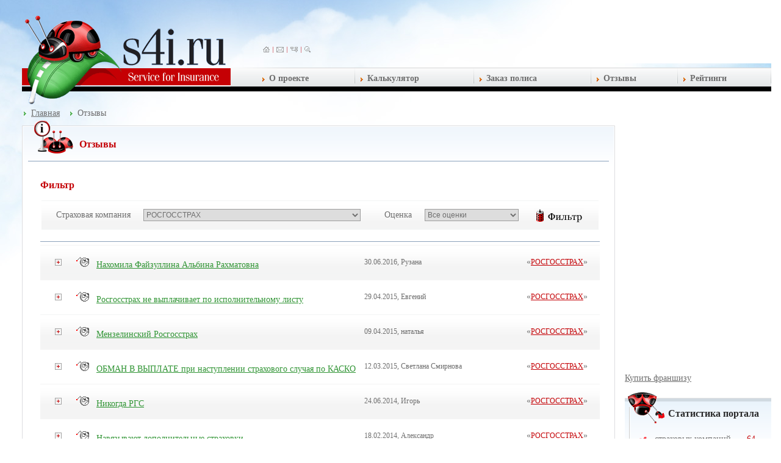

--- FILE ---
content_type: text/html; charset=utf-8
request_url: http://s4i.ru/company/opinion/?c=24
body_size: 100965
content:
<!DOCTYPE html PUBLIC "-//W3C//DTD HTML 4.01 Transitional//EN" "http://www.w3.org/TR/html4/strict.dtd"><html>
  <head>
    <META http-equiv="Content-Type" content="text/html; charset=utf-8">
    <title>Отзывы о страховых компаниях </title>
    <meta http-equiv="Content-Type" content="text/html; charset=utf-8">
    <meta name="keywords" content="Отзывы о страховых компаниях ">
    <meta name="description" content="Отзывы о страховых компаниях ">
    <link rel="stylesheet" type="text/css" href="/_css/print.css">
    <link rel="stylesheet" type="text/css" href="/_css/style.css"><script type="text/javascript" language="javascript" src="/_js/jquery-1.3.2.min.js"></script><script type="text/javascript" language="javascript" src="/_js/common.js"></script><script type="text/javascript" language="javascript" src="/_js/form.js"></script><script type="text/javascript" language="javascript" src="/_js/menu.js"></script></head>
  <body id="internal">
    <div id="printViewTools">
      <div class="printLeft_P">
        <div class="printTop_P">
          <div class="printRight_P">
            <div class="printBtm_P">
              <div class="printBlock_P">
                <table cellpadding="0" cellspacing="0" class="tablePrintBlock_P">
                  <tr>
                    <td style="padding-right:20px; white-space:nowrap; width:100%;vertical-align: middle;"><a href="" onclick="beginPrint();return false;"><img src="/i/btn_print.gif" width="144" height="37" alt="распечатать" style="margin-right:37px;"></a><a href="" onclick="enableBrowseView(true);return false;"><img src="/i/btn_pback.gif" width="199" height="37" alt="вернуться к просмотру"></a><div class="printToolBtm">при печати этот блок будет скрыт</div>
                    </td>
                  </tr>
                </table>
              </div>
            </div>
          </div>
        </div>
      </div>
    </div>
    <table cellpadding="0" cellspacing="0" id="mainTable">
      <tr>
        <td width="3%"><img src="/i/pix.gif" width="18" height="1" alt=""></td>
        <td width="94"><img src="/i/pix.gif" width="961" height="1" alt=""></td>
        <td width="3%" id="rightTd"><img src="/i/pix.gif" width="16" height="1" alt=""></td>
      </tr>
      <tr>
        <td></td>
        <td id="headBlockInt">
          <table cellpadding="0" cellspacing="0" width="100%">
            <tr>
              <td><a href="/"><img src="/i/logo.gif" class="logo" width="342" height="145" alt="Service for Insurance"></a></td>
              <td width="100%">
                <div id="blueLine">
                  <div class="banner"><object classid="clsid:d27cdb6e-ae6d-11cf-96b8-444553540000" codebase="http://download.macromedia.com/pub/shockwave/cabs/flash/swflash.cab#version=6,0,0,0" width="468" height="60"><param name="movie" value="/i/banner/banner_img_29.swf"><param name="quality" value="high"><param name="wmode" value="transparent"><param name="flashvars" value="url=/_modules/banner/banner.ashx?bp=52&amp;id=razdel_244&amp;target=_blank"><embed src="/i/banner/banner_img_29.swf" flashvars="url=/_modules/banner/banner.ashx?bp=52&amp;id=razdel_244&amp;target=_blank" quality="high" width="468" height="60" wmode="transparent" type="application/x-shockwave-flash" pluginspage="http://www.macromedia.com/shockwave/download/index.cgi?p1_prod_version=shockwaveflash"></embed></object><div class="spacer_banner"></div></div>
                  <div class="fastlinks"><a href="/"><img src="/i/home.gif" width="11" height="10" alt="На главную"></a><img src="/i/dots.gif" width="1" height="9" alt="" style="margin:0 5px;"><a href="mailto:info@s4i.ru"><img src="/i/mail.gif" width="12" height="9" alt="Написать письмо"></a><img src="/i/dots.gif" width="1" height="9" alt="" style="margin:0 5px;"><a href="/sitemap/"><img src="/i/sitemap.gif" width="12" height="9" alt="Карта сайта"></a><img src="/i/dots.gif" width="1" height="9" alt="" style="margin:0 5px;"><a href="/search/"><img src="/i/search.gif" width="10" height="10" alt="Поиск"></a></div>
                </div>
                <div id="grBorder"><img src="/i/pix.gif" width="1" height="1" alt=""></div>
                <div id="topMenu">
      <table cellpadding="0" cellspacing="0" width="100%" border="0">
  <tr>
    <td class="menuItem">
      <table cellpadding="0" cellspacing="0" border="0" align="left">
        <tr>
          <td class="span"><a onmouseover="selectMenu(this, 'Layerrazdel_219')" onmouseout="unselectMenu()" href="/about/">О проекте</a><br><div id="Layerrazdel_219" onmouseover="overMenu()" onmouseout="unselectMenu()" class="hide" style="">
              <div style="border:1px solid #c6c6c6;">
                <div class="submenu"><a href="/about/registration/">Регистрация в системе S4i</a></div>
                <div class="submenu"><a href="/about/contacs/">Контакты </a></div>
                <div class="submenu"><a href="/adv/">Реклама</a></div>
              </div>
            </div>
          </td>
        </tr>
      </table>
    </td>
    <td class="menuItem">
      <table cellpadding="0" cellspacing="0" border="0" align="left">
        <tr>
          <td class="span"><a onmouseover="selectMenu(this, 'Layerrazdel_222')" onmouseout="unselectMenu()" href="/calc/">Калькулятор</a><br><div id="Layerrazdel_222" onmouseover="overMenu()" onmouseout="unselectMenu()" class="hide" style="">
              <div style="border:1px solid #c6c6c6;">
                <div class="submenu"><a href="/calc/results/">Результаты расчета</a></div>
              </div>
            </div>
          </td>
        </tr>
      </table>
    </td>
    <td class="menuItem">
      <table cellpadding="0" cellspacing="0" border="0" align="left">
        <tr>
          <td class="span"><a onmouseover="selectMenu(this, 'Layerrazdel_267')" onmouseout="unselectMenu()" href="/%D0%B7%D0%B0%D0%BA%D0%B0%D0%B7_%D0%BF%D0%BE%D0%BB%D0%B8%D1%81%D0%B0/">Заказ полиса</a><br><div id="Layerrazdel_267" onmouseover="overMenu()" onmouseout="unselectMenu()" class="hide" style="">
              <div style="border:1px solid #c6c6c6;">
                <div class="submenu"><a href="/%D0%B7%D0%B0%D0%BA%D0%B0%D0%B7_%D0%BF%D0%BE%D0%BB%D0%B8%D1%81%D0%B0/%D0%B7%D0%B0%D0%BA%D0%B0%D0%B7_%D0%B4%D0%BC%D1%81/">Заказ программы ДМС</a></div>
                <div class="submenu"><a href="/%D0%B7%D0%B0%D0%BA%D0%B0%D0%B7_%D0%BF%D0%BE%D0%BB%D0%B8%D1%81%D0%B0/%D1%81%D1%82%D1%80%D0%B0%D1%85%D0%BE%D0%B2%D0%B0%D0%BD%D0%B8%D0%B5_%D0%B8%D0%BC%D1%83%D1%89%D0%B5%D1%81%D1%82%D0%B2%D0%B0/">Заказ полиса страхования имущества</a></div>
                <div class="submenu"><a href="/%D0%B7%D0%B0%D0%BA%D0%B0%D0%B7_%D0%BF%D0%BE%D0%BB%D0%B8%D1%81%D0%B0/%D0%B7%D0%B0%D0%BA%D0%B0%D0%B7_%D0%9A%D0%90%D0%A1%D0%9A%D0%9E/">Заказ полиса КАСКО</a></div>
                <div class="submenu"><a href="/%D0%B7%D0%B0%D0%BA%D0%B0%D0%B7_%D0%BF%D0%BE%D0%BB%D0%B8%D1%81%D0%B0/%D0%B7%D0%B0%D0%BA%D0%B0%D0%B7_%D0%9E%D0%9F%D0%9E/">Заказ полиса ОПО</a></div>
                <div class="submenu"><a href="/osago2012/">Заказ полиса ОСАГО 2016 с доставкой</a></div>
                <div class="submenu"><a href="/razdel/razdel_282.aspx">Страхование ответственности застройщика</a></div>
                <div class="submenu"><a href="/razdel/razdel_283.aspx">Заказ ГРИН КАРТЫ на автомобиль</a></div>
              </div>
            </div>
          </td>
        </tr>
      </table>
    </td>
    <td class="menuItem">
      <table cellpadding="0" cellspacing="0" border="0" align="left">
        <tr>
          <td class="span"><a onmouseover="selectMenu(this, 'Layerrazdel_244')" onmouseout="unselectMenu()" href="/company/opinion/"><b>Отзывы</b></a><br><div id="Layerrazdel_244" onmouseover="overMenu()" onmouseout="unselectMenu()" class="hide" style=""></div>
          </td>
        </tr>
      </table>
    </td>
    <td class="menuItem">
      <table cellpadding="0" cellspacing="0" border="0" align="left">
        <tr>
          <td class="span"><a onmouseover="selectMenu(this, 'Layerrazdel_225')" onmouseout="unselectMenu()" href="/rating/">Рейтинги</a><br><div id="Layerrazdel_225" onmouseover="overMenu()" onmouseout="unselectMenu()" class="hide" style="">
              <div style="border:1px solid #c6c6c6;">
                <div class="submenu"><a href="/rating/reliable/">Рейтинг надежности А++</a></div>
                <div class="submenu"><a href="/rating/folk/">Народный рейтинг</a></div>
                <div class="submenu"><a href="/rating/bestseller/">Самый продаваемый продукт</a></div>
                <div class="submenu"><a href="/rating/ingosstrah_kasko.aspx">Ингосстрах КАСКО</a></div>
                <div class="submenu"><a href="/rating/clubcard.aspx">Клубная карта СВОИ</a></div>
              </div>
            </div>
          </td>
        </tr>
      </table>
    </td>
  </tr>
</table>
    </div>
                <div id="blBorder"><img src="/i/pix.gif" width="1" height="8" alt=""></div>
              </td>
            </tr>
          </table>
      <div id="crumbsBlock">
  <ul>
    <li><a href="/">Главная</a></li>
    <li>Отзывы</li>
  </ul>
</div>
    </td>
        <td></td>
      </tr>
      <tr>
        <td>
          <div id="sape_top"><!--8693997464--><div id='zz78_8693997464'></div></div>
        </td>
        <td id="contentBlock">
          <table cellpadding="0" cellspacing="0" width="100%" border="0" height="100%">
            <tr>
              <td width="100%" width1="76.2%"><img src="/i/pix.gif" width="660" height="1"></td>
              <td width="1.6%"><img src="/i/pix.gif" width="16" height="1"></td>
              <td width1="22.1%"><img src="/i/pix.gif" width="240" height="1"></td>
            </tr>
            <tr>
              <td height="100%">
                <div class="goingUp">
                  <div class="textBlock">
                    <div class="headIco"><img alt="" src="/i/default-caption.gif" width="64" height="54"></div>
                    <table cellpadding="0" cellspacing="0" class="textBlockTable" width="100%">
                      <tr>
                        <td class="textBlockRightBorder">
                          <div class="textBlockBtm">
                            <div class="textBlockRT">
                              <div class="textBlockRB">
                                <div class="headerPage" style="padding: 30px 0px 18px 94px !important;">Отзывы</div>
                                <div class="spaceLine" style="margin:0px 10px 30px 10px;"><img src="/i/pix.gif" width="1" height="1" alt=""></div>
                                <div class="pageContentBlock">
                                  <div class="subContainerStd"><div class="_divOpinionFilter"><div class="header noprn">Фильтр</div><form name="filterForm" method="get"><input name="l" value="1" type="hidden"><table class="formTable" cellpadding="0"><tbody><tr><td width="165"><table class="sstm" width="165" cellpadding="0"><tbody><tr><td></td></tr></tbody></table></td><td width="100%"><table class="sstm" width="10" cellpadding="0"><tbody><tr><td></td></tr></tbody></table></td><td width="225"><table class="sstm" width="225" cellpadding="0"><tbody><tr><td></td></tr></tbody></table></td></tr><tr><td class="opinion-bg opinion-filter opinionFilterForm" colspan="3"><table width="100%" cellpadding="0" cellspacing="0" class="noprn"><tbody><tr><td class="opinion-filter" style="padding: 1px 20px 0px 24px;" nowrap>Страховая компания</td><td class="opinion-filter" width="70%"><select class="selectInp" name="c" id="c"><option value="0">Все компании</option><option value="54">Авангард Гарант</option><option value="53">Авикос</option><option value="70">Адмирал </option><option value="5">АльфаСтрахование</option><option value="63">Ариадна</option><option value="78">Важно. Новое страхование</option><option value="18">ВСК</option><option value="31">ВТБ Страхование </option><option value="52">Гармед </option><option value="55">Гефест</option><option value="43">Городская Страховая Компания</option><option value="30">ГУТА Страхование </option><option value="76">Д2 Страхование</option><option value="47">ЖАСО</option><option value="10">ИНГОССТРАХ</option><option value="69">ИнноГарант</option><option value="40">Интач Страхование</option><option value="56">Информстрах</option><option value="16">КапиталЪ Страхование</option><option value="46">КИТ Финанс Страхование</option><option value="68">Компаньон </option><option value="44">Контакт-Страхование </option><option value="72">Континенталь</option><option value="48">Кремлевская </option><option value="8">МАКС</option><option value="57">Мегаполис</option><option value="45">Мегарусс-Д </option><option value="34">Национальная Страховая Группа </option><option value="28">ОРАНТА </option><option value="37">Отечество</option><option value="35">ПАРИ </option><option value="41">Первая Страховая Компания</option><option value="58">Полис Гарант </option><option value="36">Промышленная Страховая Группа "ОСНОВА"</option><option value="64">Прямое страхование </option><option value="13">Расо</option><option value="29">Ренессанс Страхование</option><option value="7">РЕСО Гарантия</option><option value="59">РК Гарант </option><option value="24" selected>РОСГОССТРАХ</option><option value="42">Росинвест</option><option value="26">РОСНО </option><option value="27">РОССИЯ </option><option value="51">Росстрах</option><option value="49">Ростра</option><option value="60">Русская Страховая Транспортная Компания</option><option value="50">Русские Страховые Традиции</option><option value="71">СВОИ</option><option value="11">СГ ПРОГРЕСС</option><option value="33">СОГАЗ</option><option value="9">СОГЛАСИЕ</option><option value="32">Спасские ворота </option><option value="61">Столичное Страховое Общество</option><option value="4">Страховая группа МСК</option><option value="79">Страховая компания ДАР</option><option value="62">Сургутнефтегаз</option><option value="15">Уралсиб</option><option value="25">ЦЮРИХ. РИТЕЙЛ</option><option value="66">ЭКСПЕРТ-Премиум</option><option value="74">ЭКСПРЕСС ГАРАНТ</option><option value="73">Энергогарант</option><option value="65">ЭРГО Русь</option><option value="39">ЮГОРИЯ </option><option value="67">Якорь </option></select></td><td class="opinion-filter" style="padding: 1px 20px 0px 0px;" nowrap>Оценка</td><td class="opinion-filter" width="30%"><select class="selectInp" name="r" id="r"><option value="0" selected>Все оценки</option><option value="1">Хорошо</option><option value="2">Средне</option><option value="3">Плохо</option></select></td><td style="padding: 0px 24px 8px 10px; vertical-align: bottom;"><input src="/i/btn_filter2.gif" alt="Фильтр" width="81" height="27" type="image"></td></tr></tbody></table></td></tr></tbody></table></form><table class="sstm" cellpadding="0" height="7"><tbody><tr><td></td></tr></tbody></table><div class="spaceLine" style="margin: 10px 0px 5px;"><img src="/i/pix.gif" alt="" width="1" height="1"></div></div><script type="text/javascript">
      function toggleOpinion(id) {
      obj = document.getElementById('opin_' + id); if (obj == null) return;
      objC = document.getElementById('opinc_' + id); if (objC == null) return;
      objC.src = "/i/b" + (obj.style.display == "none" ? "minus" : "plus") + ".gif";
      $(obj).toggle();
      
      }</script><table class="opinion" cellpadding="0" cellspacing="0"><tr class="opinion-filter opinion-bg"><td class="cmd"><img src="/i/bplus.gif" width="11" heigh="11" alt="" id="opinc_18829" style="cursor:pointer;" onclick="toggleOpinion(18829);"></td><td class="smile"><a name="o_18829"></a><img src="/i/bad.gif" width="21" height="16" alt="плохо"></td><td class="text"><a href="#" onclick="toggleOpinion(18829); return false;">Нахомила Файзуллина Альбина Рахматовна</a></td><td class="date">30.06.2016, Рузана</td><td class="company">«<span class="red"><a href="/company/company_24.aspx" class="red">РОСГОССТРАХ</a></span>»</td></tr><tr style="display:none;" id="opin_18829" class="_opinion-f"><td colspan="5" class="comment" style="background:#FAFAFA; padding-left: 98px;">Явное превышение должностных полномочий, нахомила,орала, переходила на личности и самое главное - не предоставила книгу жалоб!</td></tr><tr class="opinion-filter opinion-bg-white"><td class="cmd"><img src="/i/bplus.gif" width="11" heigh="11" alt="" id="opinc_18808" style="cursor:pointer;" onclick="toggleOpinion(18808);"></td><td class="smile"><a name="o_18808"></a><img src="/i/bad.gif" width="21" height="16" alt="плохо"></td><td class="text"><a href="#" onclick="toggleOpinion(18808); return false;">Росгосстрах не выплачивает по исполнительному листу</a></td><td class="date">29.04.2015, Евгений</td><td class="company">«<span class="red"><a href="/company/company_24.aspx" class="red">РОСГОССТРАХ</a></span>»</td></tr><tr class="_comment-row" style="display:none;" id="opin_18808"><td colspan="5" class="comment" style="padding-left: 98px;">Доброго времени суток. 
09.04.2015 года в юридический отдел компании Росгосстрах по адресу г. Саратов, ул Аэропорт дом 1 отдал оригинал исполнительного листа (сумма ущерба 55361 рублей 28 копеек), копию решения суда, реквизиты для перевода денежных средств. Сотрудник компании расписался с расшифровкой подписи на копии ИЛ о приемке документа. Выплатное дело №9742956.
По состоянию на 30.04.2015 по указанным мной реквизитам не произведено выплат денежных средств.
Прошу дать ответ почему не исполняется решение суда? А также прошу ускорить процесс перевода денежных средств.
С уважением, Евгений Петрович</td></tr><tr class="opinion-filter opinion-bg"><td class="cmd"><img src="/i/bplus.gif" width="11" heigh="11" alt="" id="opinc_18803" style="cursor:pointer;" onclick="toggleOpinion(18803);"></td><td class="smile"><a name="o_18803"></a><img src="/i/bad.gif" width="21" height="16" alt="плохо"></td><td class="text"><a href="#" onclick="toggleOpinion(18803); return false;">Мензелинский Росгосстрах</a></td><td class="date">09.04.2015, наталья</td><td class="company">«<span class="red"><a href="/company/company_24.aspx" class="red">РОСГОССТРАХ</a></span>»</td></tr><tr style="display:none;" id="opin_18803" class="_opinion-f"><td colspan="5" class="comment" style="background:#FAFAFA; padding-left: 98px;">Безобразное обслуживание. Директор данного заведения (откровенно хамит), заставили писать заявление в темном коридоре на каком то подобие стола без стула.Заявление принимать не хотели,откровенно издевались надо мной, спрашивали о месте работы недвусмысленно намекая (о плохих последствия для меня). После долгих моих мытарств деньги за страхование от несчастных случаев все таки отдали(Оформляла полис ОСАГО не предупредив меня оформили страховку, от которой я отказалась(кстати страховка оформлена с ошибками несоответствуют паспортные данные)</td></tr><tr class="opinion-filter opinion-bg-white"><td class="cmd"><img src="/i/bplus.gif" width="11" heigh="11" alt="" id="opinc_18799" style="cursor:pointer;" onclick="toggleOpinion(18799);"></td><td class="smile"><a name="o_18799"></a><img src="/i/bad.gif" width="21" height="16" alt="плохо"></td><td class="text"><a href="#" onclick="toggleOpinion(18799); return false;">ОБМАН В ВЫПЛАТЕ при наступлении страхового случая по КАСКО</a></td><td class="date">12.03.2015, Светлана Смирнова</td><td class="company">«<span class="red"><a href="/company/company_24.aspx" class="red">РОСГОССТРАХ</a></span>»</td></tr><tr class="_comment-row" style="display:none;" id="opin_18799"><td colspan="5" class="comment" style="padding-left: 98px;">Уважаемые люди не страхуйте свои  машины в РОСГОССТРАХЕ по КАСКО. УЖАСНЫЙ ОБМАН ПО ВЫПЛАТАМ И СРОКАМ РАССМОТРЕНИЯ ДОКУМЕНТОВ. У меня наступил страховой случай - ДТП по КАСКО. Собрала пакет документов и отдала в ближайшим пункт Росгосстраха в г. Ишиме Тюменской области 17 января 2015. Прошло 2 месяца (сегодня 12 марта 2015 год), а мое дело находиться все еще в стадии "на рассмотрении". По документам и обещаниям компании - 20 рабочих дней!!!! Моей машине 1 год и она на гарантийном обслуживании у официального дилера 3 года. Таким образом, в случае ДТП ремонт и восстановление машины должно осуществляться только у официального дилера, а не своими силами!!!!! Росгосстрах пытается начислить "смешную выплату" -89400 рублей,а у меня ДТП с двойным переворотом через крышу!!! и перевести эти деньги банку, который меня кредитовал. Банк поясняет, что необходимо выдать мне направление оценку и на ремонт машины к официальному дилеру, который находиться в  г. Тюмени "АВТОГРАД". После этого компания Росгосстрах стала меня игнорировать и на мои звонки отвечать фразами:
 - Ваш вопрос рассматривается!Досвидания! 
В данной ситуации наверно остается только идти в суд! </td></tr><tr class="opinion-filter opinion-bg"><td class="cmd"><img src="/i/bplus.gif" width="11" heigh="11" alt="" id="opinc_18780" style="cursor:pointer;" onclick="toggleOpinion(18780);"></td><td class="smile"><a name="o_18780"></a><img src="/i/bad.gif" width="21" height="16" alt="плохо"></td><td class="text"><a href="#" onclick="toggleOpinion(18780); return false;">Никогда РГС</a></td><td class="date">24.06.2014, Игорь</td><td class="company">«<span class="red"><a href="/company/company_24.aspx" class="red">РОСГОССТРАХ</a></span>»</td></tr><tr style="display:none;" id="opin_18780" class="_opinion-f"><td colspan="5" class="comment" style="background:#FAFAFA; padding-left: 98px;">Добрый вечер! Никогда не думал что Государство столь наглым образом швыряет людей которые должным образом платят налоги.
9507345 номер дела! прислали отказ не смотря на то что все документы в порядке,как так...
Мне интересно давно РГС проверяли честность в документации,были ли проверки!?
Говорят у виновника мог быть левый бланк,мне интересно как РГС их выдает? и как наших ПОЛИЦЕЙСКИЕ работают?
Не уже ли сотрудники ДПС отворачиваются когда они видят таджика с левым бланком!?)
89055515558 подскажите что можно сделать...Не смотря на то что РГС кинуло человека на 200 000 руб мне не хотелось бы туда заходить с гранатой...Ну пока мысли такие.Я прав! и это 100%</td></tr><tr class="opinion-filter opinion-bg-white"><td class="cmd"><img src="/i/bplus.gif" width="11" heigh="11" alt="" id="opinc_18688" style="cursor:pointer;" onclick="toggleOpinion(18688);"></td><td class="smile"><a name="o_18688"></a><img src="/i/bad.gif" width="21" height="16" alt="плохо"></td><td class="text"><a href="#" onclick="toggleOpinion(18688); return false;">Навязывают дополнительные страховки</a></td><td class="date">18.02.2014, Александр</td><td class="company">«<span class="red"><a href="/company/company_24.aspx" class="red">РОСГОССТРАХ</a></span>»</td></tr><tr class="_comment-row" style="display:none;" id="opin_18688"><td colspan="5" class="comment" style="padding-left: 98px;">При обращении в филиал в г. Алексеевка Белгородской обл. для продления пролиса ОСАГО предложили приобрести дополнительно страховку жизни, и закатили истерику по поводу того, что техосмотр нужно проходить у них а не не СТО (стоимость 1500 р., на СТО 350 р., в других страховых компаниях от 700 до 1000 р.) В итоге послал этот лохотрон на... и застраховался в другой компании. Звонили два раза, что бы напомнить, что страховка заканчивается и пора ее продлить.  </td></tr><tr class="opinion-filter opinion-bg"><td class="cmd"><img src="/i/bplus.gif" width="11" heigh="11" alt="" id="opinc_18687" style="cursor:pointer;" onclick="toggleOpinion(18687);"></td><td class="smile"><a name="o_18687"></a><img src="/i/bad.gif" width="21" height="16" alt="плохо"></td><td class="text"><a href="#" onclick="toggleOpinion(18687); return false;">Навязывают дополнительные страховки</a></td><td class="date">18.02.2014, Александр</td><td class="company">«<span class="red"><a href="/company/company_24.aspx" class="red">РОСГОССТРАХ</a></span>»</td></tr><tr style="display:none;" id="opin_18687" class="_opinion-f"><td colspan="5" class="comment" style="background:#FAFAFA; padding-left: 98px;">При обращении в филиал в г. Алексеевка Белгородской обл. для продления пролиса ОСАГО предложили приобрести дополнительно страховку жизни, и закатили истерику по поводу того, что техосмотр нужно проходить у них а не не СТО (стоимость 1500 р., на СТО 350 р., в других страховых компаниях от 700 до 1000 р.) В итоге послал этот лохотрон на... и застраховался в другой компании. Звонили два раза, что бы напомнить, что страховка заканчивается и пора ее продлить.  </td></tr><tr class="opinion-filter opinion-bg-white"><td class="cmd"><img src="/i/bplus.gif" width="11" heigh="11" alt="" id="opinc_18673" style="cursor:pointer;" onclick="toggleOpinion(18673);"></td><td class="smile"><a name="o_18673"></a><img src="/i/bad.gif" width="21" height="16" alt="плохо"></td><td class="text"><a href="#" onclick="toggleOpinion(18673); return false;">Оформление полиса ОСАГО</a></td><td class="date">19.11.2013, Артем</td><td class="company">«<span class="red"><a href="/company/company_24.aspx" class="red">РОСГОССТРАХ</a></span>»</td></tr><tr class="_comment-row" style="display:none;" id="opin_18673"><td colspan="5" class="comment" style="padding-left: 98px;">Мне необходимо было оформить ОСАГО 17.11.2013 (воскресенье). Практически все страховые компании в г.Ростове-на-Дону не работали и я решил обратиться в Росгосстрах. В офисе по адресу ул.Текучева 139 находился один сотрудник, который разговаривал по телефону в момент когда я вошел. Сначала, я решил, разговор ведется с клиентом, но когда через каждые два слова проскальзывало "хи-хи, ха-ха", все стало понятно. Подождав несколько минут, мы начали беседу. В первую очередь меня конечно удивило обилие драгоценных украшений на девушке, это бросалось в глаза и явно не соответствовало корпоративной этике. Ну да ладно. Я объяснил что хочу оформить полис ОСАГО. Просмотрев мои документы сотрудница довольно быстро сообщила мне следующее: "Стоимость Вашего полиса составит 2217 рублей и .... еще 1000 рублей, т.е. 3217 р.". У меня моментально возник вопрос, а что за 1000 р. Так вот оказывается 1000р. это стоимость страховки жизни и здоровья водителя, услуга "ФОРТУНА АВТО", так как в стандартный полис ОСАГО входит только страхование жизни и здоровья пассажиров. Я не знаю, правда это или нет, но я все таки решил узнать, а могу ли я оформить полис без этой дополнительной услуги. Мне однозначно сказали НЕТ! Спросил почему? Прямое распоряжение руководства ! Было сказано дословно. Все понимаю, сам не так давно продавал банковские и страховые продукты, но это мне показалось уже слишком. Может я и согласился бы оформить данную услугу в том случае если бы мне её красиво преподнесли, объяснили в чем плюсы данного продукта, но тут совсем было все иначе. Решив что сотрудник немного пытается приврать относительно "прямого распоряжения руководства", я решил позвонить в колцентр компании и узнать у них. Мне был любезно продиктован номер телефона 8 800 200 09 00. Набрав его я попал на Игоря. Молодой человек услышав мой вопрос касательно данной услуги, мне быстро прочел выдержку (видимо я не первый кто обращался с подобным вопросом) из какого то по видимому внутреннего регламента. Смысл был прост: "Данная услуга предоставляется при оформлении полиса ОСАГО, за подробной информацией обращайтесь к сотрудникам офисов продаж нашей компании, я не владею какой либо информацией." То есть, звонить не было никакого смысла. В общем. Забрав свои документы я проехал через пол города в другую компанию и оформил там полис в течении 10 минут за 2217 рублей 67 коп. Чему был очень рад !</td></tr><tr class="opinion-filter opinion-bg"><td class="cmd"><img src="/i/bplus.gif" width="11" heigh="11" alt="" id="opinc_18670" style="cursor:pointer;" onclick="toggleOpinion(18670);"></td><td class="smile"><a name="o_18670"></a><img src="/i/bad.gif" width="21" height="16" alt="плохо"></td><td class="text"><a href="#" onclick="toggleOpinion(18670); return false;">Утрата доверия к РГС</a></td><td class="date">14.11.2013, Дмитрий</td><td class="company">«<span class="red"><a href="/company/company_24.aspx" class="red">РОСГОССТРАХ</a></span>»</td></tr><tr style="display:none;" id="opin_18670" class="_opinion-f"><td colspan="5" class="comment" style="background:#FAFAFA; padding-left: 98px;">При страховании на новый срок агент ввёл в заблуждение, что что в связи с новыми правилами определения Кбм (коэффициент «бонус-малус», определяющийся классом аварийности водителя), вступившими в силу 1 января 2013, расчет стоимости производится, исходя из Кбм собственника ТС , равного 1 и обязательным условием страхования ОСАГО является приобретение полиса страхования от несчастных случаев (эту же информацию дают и в офисах компании). Так как агенту, как специалисту в области страхования не было основания не доверять, приобрёл полис на новый срок на озвученных условиях. Когда на следующий день выяснилось, что эти условия не соответствует действующему законодательству, заявления в филиале ООО «Росгосстрах» по адресу: Ростовская область, Ростов-на-Дону, Кировский пр-кт, д. 84, корп. 1на признание договоров по навязанным страховкам недействительными и пересчёт по реальному Кбм принимать отказались. Директор филиала со слов сотрудников осведомлён о происходящем, но вызывать его никто не будет. На лицо попытки недобросовестного руководства решить свои проблемы за счёт клиентов, в том числе тех, которые уже несколько лет приобретают страховые продукты в их организации. Финансовая потеря не велика, но некрасиво так поступать. Пришлось уведомлять о происходящем ФАС, ФСФР, РСА, Роспотребнадзор, жду ответы из этих организаций. Предлагаю не оставлять без внимания подобные нарушения, чтобы ситуация на рынке страхования менялась к лучшему.</td></tr><tr class="opinion-filter opinion-bg-white"><td class="cmd"><img src="/i/bplus.gif" width="11" heigh="11" alt="" id="opinc_18627" style="cursor:pointer;" onclick="toggleOpinion(18627);"></td><td class="smile"><a name="o_18627"></a><img src="/i/normal.gif" width="21" height="21" alt="нормально"></td><td class="text"><a href="#" onclick="toggleOpinion(18627); return false;">ОСАГО</a></td><td class="date">10.07.2013, Евгений</td><td class="company">«<span class="red"><a href="/company/company_24.aspx" class="red">РОСГОССТРАХ</a></span>»</td></tr><tr class="_comment-row" style="display:none;" id="opin_18627"><td colspan="5" class="comment" style="padding-left: 98px;">Уважаемые автолюбители...Очнитесь....Мы предъявляем претензии к страховым компаниям, но при этом сами понимаем чего хотим?....Мы на бензин в неделю отдаем по 10 000 как минимум, но зато нам не нравится что страховка стоит 4000 рублей. Ой как дорого...Мы сами хоть определились для чего мы ее покупаем, для ГИБДД, что бы штрафов избежать или все таки чтобы обезопасить себя на всякий страховой случай....Когда мы стновимся жертвой ДТП, то хотим получить новые фары, новый бампер и т.д. За что - за 4000 рублей в год, которые мы платим за страховку....А когда мы ездием отдыхать в зарубежные страны, то что мы покупаем - самую дешовую страховку, лишь бы визу дали....Кто-нибудь когда-нибудь читал, что у него входит в страховку....А потом снова предъявляем претензии к страховым компаниям..."Люди ломают ноги на горнолыжных склонах и хотят чтобы им потом в европейских больницах оказали внимание и заботу"...На каком основании - за 500 рублей страховки, которую мы купили.....Нет страховых компаний, которые бы полностью исполняли свои обязанности перед своми клиентами.... "РОСГОССТРАХ" - проблемы выплат по ОСАГО..."Альфа-Страхование" - посылают при выплатах по медицинским страховкам...."РЕСО", "Альянс", "РЕНЕСАНС" - КАСКО ждешь месяцами....
Я сам годами уже в "РОСГОССТРАХ" застрахован, и да сталкивался с проблемами по выплатам, но все решаемо....Система страхования не совершенна....И я тоже купил полис Фортуна-Авто. Не такие уж это и большие деньги 1000 рублей за страхование собственной в данный момент безопасности....Поживите в Европе немного и поймете, что ценить надо...Жизнь собственную или кусок железа......</td></tr><tr class="opinion-filter opinion-bg"><td class="cmd"><img src="/i/bplus.gif" width="11" heigh="11" alt="" id="opinc_18617" style="cursor:pointer;" onclick="toggleOpinion(18617);"></td><td class="smile"><a name="o_18617"></a><img src="/i/bad.gif" width="21" height="16" alt="плохо"></td><td class="text"><a href="#" onclick="toggleOpinion(18617); return false;">Отказ в приёме документов</a></td><td class="date">27.06.2013, Тарас (Калуга)</td><td class="company">«<span class="red"><a href="/company/company_24.aspx" class="red">РОСГОССТРАХ</a></span>»</td></tr><tr style="display:none;" id="opin_18617" class="_opinion-f"><td colspan="5" class="comment" style="background:#FAFAFA; padding-left: 98px;">Уважаемые коллеги-потерпевшие! Если в отделе урегулирования убытков Росгосстраха (СК виновника ДТП) Вам необоснованно отказали в приёме заявления о страховой выплате, отправили в другой город, другую СК и т.п. (новая увёртка Росгосстраха) это не беда – правда на Вашей стороне! В течение 15 рабочих дней после ДТП направьте почтой (с уведомлением о вручении и описью вложения) заявление (в свободной форме) с приложением необходимых документов (перечень таких документов изложен в п. 44 постановления Правительства РФ от 7.05.2003 № 263 «Об утверждении правил ОСАГО») по адресу отдела урегулирования убытков Росгосстраха. Если в указанный срок ВСЕ документы Вам собрать не удалось, отправьте те, что есть, остальные направите позже.
Страховщик обязан провести осмотр поврежденного имущества или организовать независимую экспертизу в срок не более 5 рабочих дней с даты получения от потерпевшего заявления о страховой выплате и документов, предусмотренных п.44 Правил ОСАГО.
Если страховщик в установленный срок осмотр не произвёл и независимую экспертизу не организовал, обратитесь за независимой экспертизой сами.
Страховщик обязан рассмотреть заявление потерпевшего о страховой выплате с приложенными к нему документами и произвести страховую выплату в течение 30 дней со дня получения документов. При неисполнении данной обязанности страховщик за каждый день просрочки уплатит потерпевшему неустойку в размере 0,11% просроченной выплаты.
В случае Вашего несогласия с размером выплаты или же в случае просрочки подавайте иск в суд.
Чтобы дополнительно к страховой выплате претендовать на штраф 50% (по Закону о ЗПП) направьте так же почтой (с уведомлением о вручении и описью вложения) досудебную претензию с приложением результатов независимой экспертизы.
Если Положительного ответа на претензию не последует, подавайте иск в суд. Претензию, ответ на неё и требования о взыскании штрафа 50% предъявляем в суде.
Заодно было бы неплохо направить в Роспотребнадзор жалобу на необоснованный отказ в приёме документов.
Более короткий вариант приведён тут http://www.asn-news.ru/news/38952
Удачи и терпения всем нам в борьбе за свои права! </td></tr><tr class="opinion-filter opinion-bg-white"><td class="cmd"><img src="/i/bplus.gif" width="11" heigh="11" alt="" id="opinc_18591" style="cursor:pointer;" onclick="toggleOpinion(18591);"></td><td class="smile"><a name="o_18591"></a><img src="/i/bad.gif" width="21" height="16" alt="плохо"></td><td class="text"><a href="#" onclick="toggleOpinion(18591); return false;">История моей победы</a></td><td class="date">06.05.2013, Тарас (Калуга)</td><td class="company">«<span class="red"><a href="/company/company_24.aspx" class="red">РОСГОССТРАХ</a></span>»</td></tr><tr class="_comment-row" style="display:none;" id="opin_18591"><td colspan="5" class="comment" style="padding-left: 98px;">В дополнение к моему отзыву от 03.03.2013 размещаю свою страховую историю:
21.10.2012 попал в ДТП (Хонда Цивик 2008 г.в.), признан невиновным. Виновник застрахован в Росгосстрахе. В справке о ДТП сотрудником ГИБДД указано: «повреждены передний бампер, передняя правая блок–фара».
22.10.2012 подал необходимые документы в РГС, убыток зарегистрирован за номером 7153274.
24.10.2012 страховщиком проведён осмотр автомобиля. В акте осмотра указано: «замена, покраска бампера; шлифовка блок–фары».
01.11.2012 позвонили из РСГ, пригласили на оглашение размера выплаты. В офисе озвучили и предложили подписаться под суммой 4179,57 руб. По вполне понятным причинам (одна только покраска нового бампера, выйдет дороже), утвердить такую сумму я отказался. Пообещали, что размер выплаты будет пересчитан. Предложили ремонт автомобиля в автосервисе–партнёре РГС. Условия ремонта — работа за счёт РГС, а новый бампер за счёт меня. От такого «заманчивого» предложения отказался.
15.11.2012 на мою карточку поступила «заветная» сумма 4179,57 руб.
По рекомендации юриста обратился за независимой экспертизой.
В экспертном заключении оценщик указал: «замена, покраска бампера; замена блок–фары; покраска капота». Итог: 30843 руб. стоимость ремонта + 6107 руб. утрата товарной стоимости.
23.11.2012 обратился в РГС с досудебной претензией.
05.12.2012 получил от РГС отказ.
10.12.2012 подал иск в суд.
26.12.2012 проведено судебное заседание. Судом мои исковые требования удовлетворены полностью, принято решение о взыскании с РГС:
в мою пользу:
недоплаченное страховое возмещение – 32770,43 руб.;
штраф — 16385,22 руб.;
расходы по оплате независимой экспертизы, в том числе: 3000 руб. (определение стоимости ремонта), 1000 руб. (расчёт УТС);
расходы по оплате юр.услуг — 5000 руб.;
расходы на оформление нотариальной доверенности — 200 руб.;
в доход местного бюджета госпошлину – 1183,11 руб.
На решение суда Росгосстрахом подана апелляционная жалоба.
25.03.2013 состоялось заседание по рассмотрению апелляции Росгосстраха. Итог: решение суда оставлено без изменения, а жалоба РГС — без удовлетворения.
16.04.2013 получил исполнительный лист, отнёс его в Росгосстрах Банк.
17.04.2013 на мой счёт переведены деньги в полном объёме! Спасибо Росгосстраху, что упрямо не хочет платить по–доброму, без штрафов и неустоек! Такой подарок от РГС в преддверии сезона летних отпусков весьма кстати :–)
Судитесь не стесняйтесь, очень рекомендую – процесс не в тягость, а результат в радость, если Ваши интересы представляет опытный юрист! хотя, при желании, можно и самому справиться.</td></tr><tr class="opinion-filter opinion-bg"><td class="cmd"><img src="/i/bplus.gif" width="11" heigh="11" alt="" id="opinc_18562" style="cursor:pointer;" onclick="toggleOpinion(18562);"></td><td class="smile"><a name="o_18562"></a><img src="/i/bad.gif" width="21" height="16" alt="плохо"></td><td class="text"><a href="#" onclick="toggleOpinion(18562); return false;">Неадекватная оценка ущерба!</a></td><td class="date">27.03.2013, Галим Дамирович</td><td class="company">«<span class="red"><a href="/company/company_24.aspx" class="red">РОСГОССТРАХ</a></span>»</td></tr><tr style="display:none;" id="opin_18562" class="_opinion-f"><td colspan="5" class="comment" style="background:#FAFAFA; padding-left: 98px;">Доброго времени суток, уважаемые автовладельцы! Хочу рассказать вам о моем опыте пользования услугами ОСАГО в РОСГОССТРАХ. Я являюсь постоянным клиентом этой компании с тех пор как купил свой первый авто. Все было хорошо, и даже цены их меня устраивали, потому что думал, что нахожусь действительно "под крылом сильной компании". Однако, эта компания меня сама же и переубедила. Дело в том, что совсем недавно, мой авто (фольксваген поло 2012 г.в.) ударила другая иномарка (дело № 0007714991), которая застрахована тоже в этой компании. Казалось бы, в ее интересах сохранить свое лицо перед двумя ее клиентами! Ан нет!!! Мне повредили две боковые двери, полностью под покраску. Оценщик уверял меня что выплата будет не менее 15 тыс руб. (это без учета компенсации Утраты Товарной Стоимости). После того как все процедуры по регистрации ДТП и оценки ущерба были завершены, я не стал ждать выплат и за свой счет отремонтировал авто, будучи уверенным в добросовестности сотрудников "Сильной компании". Но случилось так, что они посчитали мой ущерб в 3341 руб. Я не собираюсь с ними выяснять отношения, тем более что я не проводил независимую оценку ущерба, и более того я не держу на них зла, однако их отношение к своим постоянным клиентам наводят на мысли о смене компании. Имейте ввиду, уважаемые автовладельцы! Всего доброго, удачи на дорогах!</td></tr><tr class="opinion-filter opinion-bg-white"><td class="cmd"><img src="/i/bplus.gif" width="11" heigh="11" alt="" id="opinc_18559" style="cursor:pointer;" onclick="toggleOpinion(18559);"></td><td class="smile"><a name="o_18559"></a><img src="/i/bad.gif" width="21" height="16" alt="плохо"></td><td class="text"><a href="#" onclick="toggleOpinion(18559); return false;">№7649089</a></td><td class="date">26.03.2013, Александр</td><td class="company">«<span class="red"><a href="/company/company_24.aspx" class="red">РОСГОССТРАХ</a></span>»</td></tr><tr class="_comment-row" style="display:none;" id="opin_18559"><td colspan="5" class="comment" style="padding-left: 98px;">№7649089 от 13 февраля 2013г. КАСКО! 
По данному страховому делу, до сих пор идет рассмотрение, а на основании правил добровольного страхования транспортных средств №171, нарушены сроки рассмотрения. Наша сторона не довольна данным процессом. Все документы были сданы в сроки и был проведен осмотр ТС, но в ООО"Росгосстрах", тянут время! Нарушаете обязательства перед другой стороной. Посмотрим ЧЕМ И КОГДА ВСЕ ЭТО ЗАКОНЧИТЬСЯ! А пока что занимаюсь судом с гутой-страхование) Судиться с страховыми это очень приятно))) Когда уверен , что правда на твоей стороне. "В чем сила БРАТ?")) Удачи все автолюбителям и не только!</td></tr></table><div class="spaceLine" style="margin:10px 0px 0px 0px;"><img src="/i/pix.gif" width="1" height="1" alt=""></div><table cellpadding="0" cellspacing="0" border="0" height="10"><tr><td></td></tr></table><div class="pager"><font class="fs10">Страницы:
            </font> 
            <span class="pagelinea">1</span><a href="/company/opinion/?c=24&amp;pn338=2" onclick="">2</a><a href="/company/opinion/?c=24&amp;pn338=3" onclick="">3</a><a href="/company/opinion/?c=24&amp;pn338=4" onclick="">4</a><a href="/company/opinion/?c=24&amp;pn338=5" onclick="">5</a><a href="/company/opinion/?c=24&amp;pn338=6" onclick="">6</a><a href="/company/opinion/?c=24&amp;pn338=7" onclick="">7</a><a href="/company/opinion/?c=24&amp;pn338=8" onclick="">8</a><a href="/company/opinion/?c=24&amp;pn338=9" onclick="">9</a><a href="/company/opinion/?c=24&amp;pn338=10" onclick="">10</a><a href="/company/opinion/?c=24&amp;pn338=2" onclick=""><img src="/i/bul.gif" alt="Следующая страница" width="4" height="7" style="vertical-align:middle;"></a><a href="/company/opinion/?c=24&amp;pn338=10" onclick=""><img src="/i/next_range.gif" alt="Следующий промежуток" width="7" height="7" style="vertical-align:middle;"></a></div><div class="spaceLine" style="margin:8px 0px 20px 0px;"><img src="/i/pix.gif" width="1" height="1" alt=""></div><div style="clear:both; height: 15px;"> </div><a name="anchor_company_opinion_form"></a><script>function CheckFormcompany_opinion_form() { var isValid = true;if (!CheckFormElementcompany_opinion_formcompany() ) { isValid = false; }if (!CheckFormElementcompany_opinion_formname() ) { isValid = false; }if (!CheckFormElementcompany_opinion_formcomment() ) { isValid = false; }if (!CheckFormElementcompany_opinion_formauthor() ) { isValid = false; }if (!CheckFormElementcompany_opinion_formemail() ) { isValid = false; }if (!CheckFormElementcompany_opinion_formrating() ) { isValid = false; }if (!CheckFormElementcompany_opinion_formelement118() ) { isValid = false; }form = document.company_opinion_form; for (var i = 0; i < form.elements.length; i++) { if ($(form.elements[i]).data("is_valid") == 0) { return false; } } return isValid; }</script><form method="POST" name="company_opinion_form" id="company_opinion_form" enctype="multipart/form-data"><input type="hidden" name="sc" id="sc" value=""><input type="hidden" name="fn" id="fn" value="company_opinion_form"><div class="&#xA;            search_form&#xA;        "><table cellpadding="0" cellspacing="0" width="100%" class="formTable" style=""><tr><td colspan="2"><div class="header noprn">Новый отзыв о компании</div></td></tr><script>function CheckFormElementcompany_opinion_formcompany() { var isFormElementValid = true;return isFormElementValid; }</script><script>function CheckFormElementcompany_opinion_formname() { var isFormElementValid = true;if (isFormElementValid) { isFormElementValid = $('#company_opinion_form #name').get(0).value.length > 0; OnFormElementClientValidated('company_opinion_form', 'name', isFormElementValid, 'не заполнено обязательное поле') }return isFormElementValid; }</script><script>function CheckFormElementcompany_opinion_formcomment() { var isFormElementValid = true;if (isFormElementValid) { isFormElementValid = $('#company_opinion_form #comment').get(0).value.length > 0; OnFormElementClientValidated('company_opinion_form', 'comment', isFormElementValid, 'не заполнено обязательное поле') }return isFormElementValid; }</script><script>function CheckFormElementcompany_opinion_formauthor() { var isFormElementValid = true;if (isFormElementValid) { isFormElementValid = $('#company_opinion_form #author').get(0).value.length > 0; OnFormElementClientValidated('company_opinion_form', 'author', isFormElementValid, 'не заполнено обязательное поле') }return isFormElementValid; }</script><script>function CheckFormElementcompany_opinion_formemail() { var isFormElementValid = true;if (isFormElementValid) { isFormElementValid = $('#company_opinion_form #email').get(0).value.length > 0; OnFormElementClientValidated('company_opinion_form', 'email', isFormElementValid, 'не заполнено обязательное поле') }if (isFormElementValid) { var re = new RegExp(/^[\w\-\.]+@[\w\-\.]+\.\w+$/gi); isFormElementValid = $('#company_opinion_form #email').get(0).value.match(re); OnFormElementClientValidated('company_opinion_form', 'email', isFormElementValid, 'Поле содержит некорректный E-mail') }return isFormElementValid; }</script><script>function CheckFormElementcompany_opinion_formrating() { var isFormElementValid = true;return isFormElementValid; }</script><script>function CheckFormElementcompany_opinion_formelement118() { var isFormElementValid = true;if (isFormElementValid) { isFormElementValid = $('#company_opinion_form #element118').get(0).value.length > 0; OnFormElementClientValidated('company_opinion_form', 'element118', isFormElementValid, 'не заполнено обязательное поле') }return isFormElementValid; }</script><tr><td class="formh" valign="top"><label for="company">Страховая компания:
                </label><span class="formrColor">*</span></td><td class="&#xA;            formv&#xA;        "><table border="0" cellpadding="0" cellspacing="0" width="100%"><tr><td><select name="company" id="company" style=""><option value="54" name="sub_element54" id="sub_element54" style="">Авангард Гарант</option><option value="53" name="sub_element53" id="sub_element53" style="">Авикос</option><option value="70" name="sub_element70" id="sub_element70" style="">Адмирал </option><option value="5" name="sub_element5" id="sub_element5" style="">АльфаСтрахование</option><option value="63" name="sub_element63" id="sub_element63" style="">Ариадна</option><option value="78" name="sub_element78" id="sub_element78" style="">Важно. Новое страхование</option><option value="18" name="sub_element18" id="sub_element18" style="">ВСК</option><option value="31" name="sub_element31" id="sub_element31" style="">ВТБ Страхование </option><option value="52" name="sub_element52" id="sub_element52" style="">Гармед </option><option value="55" name="sub_element55" id="sub_element55" style="">Гефест</option><option value="43" name="sub_element43" id="sub_element43" style="">Городская Страховая Компания</option><option value="30" name="sub_element30" id="sub_element30" style="">ГУТА Страхование </option><option value="76" name="sub_element76" id="sub_element76" style="">Д2 Страхование</option><option value="47" name="sub_element47" id="sub_element47" style="">ЖАСО</option><option value="10" name="sub_element10" id="sub_element10" style="">ИНГОССТРАХ</option><option value="69" name="sub_element69" id="sub_element69" style="">ИнноГарант</option><option value="40" name="sub_element40" id="sub_element40" style="">Интач Страхование</option><option value="56" name="sub_element56" id="sub_element56" style="">Информстрах</option><option value="16" name="sub_element16" id="sub_element16" style="">КапиталЪ Страхование</option><option value="46" name="sub_element46" id="sub_element46" style="">КИТ Финанс Страхование</option><option value="68" name="sub_element68" id="sub_element68" style="">Компаньон </option><option value="44" name="sub_element44" id="sub_element44" style="">Контакт-Страхование </option><option value="72" name="sub_element72" id="sub_element72" style="">Континенталь</option><option value="48" name="sub_element48" id="sub_element48" style="">Кремлевская </option><option value="8" name="sub_element8" id="sub_element8" style="">МАКС</option><option value="57" name="sub_element57" id="sub_element57" style="">Мегаполис</option><option value="45" name="sub_element45" id="sub_element45" style="">Мегарусс-Д </option><option value="34" name="sub_element34" id="sub_element34" style="">Национальная Страховая Группа </option><option value="28" name="sub_element28" id="sub_element28" style="">ОРАНТА </option><option value="37" name="sub_element37" id="sub_element37" style="">Отечество</option><option value="35" name="sub_element35" id="sub_element35" style="">ПАРИ </option><option value="41" name="sub_element41" id="sub_element41" style="">Первая Страховая Компания</option><option value="58" name="sub_element58" id="sub_element58" style="">Полис Гарант </option><option value="36" name="sub_element36" id="sub_element36" style="">Промышленная Страховая Группа "ОСНОВА"</option><option value="64" name="sub_element64" id="sub_element64" style="">Прямое страхование </option><option value="13" name="sub_element13" id="sub_element13" style="">Расо</option><option value="29" name="sub_element29" id="sub_element29" style="">Ренессанс Страхование</option><option value="7" name="sub_element7" id="sub_element7" style="">РЕСО Гарантия</option><option value="59" name="sub_element59" id="sub_element59" style="">РК Гарант </option><option value="24" name="sub_element24" id="sub_element24" style="">РОСГОССТРАХ</option><option value="42" name="sub_element42" id="sub_element42" style="">Росинвест</option><option value="26" name="sub_element26" id="sub_element26" style="">РОСНО </option><option value="27" name="sub_element27" id="sub_element27" style="">РОССИЯ </option><option value="51" name="sub_element51" id="sub_element51" style="">Росстрах</option><option value="49" name="sub_element49" id="sub_element49" style="">Ростра</option><option value="60" name="sub_element60" id="sub_element60" style="">Русская Страховая Транспортная Компания</option><option value="50" name="sub_element50" id="sub_element50" style="">Русские Страховые Традиции</option><option value="71" name="sub_element71" id="sub_element71" style="">СВОИ</option><option value="11" name="sub_element11" id="sub_element11" style="">СГ ПРОГРЕСС</option><option value="33" name="sub_element33" id="sub_element33" style="">СОГАЗ</option><option value="9" name="sub_element9" id="sub_element9" style="">СОГЛАСИЕ</option><option value="32" name="sub_element32" id="sub_element32" style="">Спасские ворота </option><option value="61" name="sub_element61" id="sub_element61" style="">Столичное Страховое Общество</option><option value="4" name="sub_element4" id="sub_element4" style="">Страховая группа МСК</option><option value="79" name="sub_element79" id="sub_element79" style="">Страховая компания ДАР</option><option value="62" name="sub_element62" id="sub_element62" style="">Сургутнефтегаз</option><option value="15" name="sub_element15" id="sub_element15" style="">Уралсиб</option><option value="25" name="sub_element25" id="sub_element25" style="">ЦЮРИХ. РИТЕЙЛ</option><option value="66" name="sub_element66" id="sub_element66" style="">ЭКСПЕРТ-Премиум</option><option value="74" name="sub_element74" id="sub_element74" style="">ЭКСПРЕСС ГАРАНТ</option><option value="73" name="sub_element73" id="sub_element73" style="">Энергогарант</option><option value="65" name="sub_element65" id="sub_element65" style="">ЭРГО Русь</option><option value="39" name="sub_element39" id="sub_element39" style="">ЮГОРИЯ </option><option value="67" name="sub_element67" id="sub_element67" style="">Якорь </option></select></td><td style="vertical-align: middle; width: 20px;"><span id="company_ajax_validating" style="display: none"><img src="/_modules/form/ajax_validating.gif" height="16" width="16"></span></td></tr></table><div id="company_error_message_container"><span id="company_error_message" style="&#xA;            color: #FF0000;&#xA;        "></span></div></td></tr><tr><td class="formh" valign="top"><label for="name">Заголовок:
                </label><span class="formrColor">*</span></td><td class="&#xA;            formv&#xA;        "><table border="0" cellpadding="0" cellspacing="0" width="100%"><tr><td><input type="text" value="" name="name" id="name" style="&#xA;        width: 300px; border: 1px solid #a7a6aa;&#xA;    "></td><td style="vertical-align: middle; width: 20px;"><span id="name_ajax_validating" style="display: none"><img src="/_modules/form/ajax_validating.gif" height="16" width="16"></span></td></tr></table><div id="name_error_message_container"><span id="name_error_message" style="&#xA;            color: #FF0000;&#xA;        "></span></div></td></tr><tr><td class="formh" valign="top"><label for="comment">Отзыв:
                </label><span class="formrColor">*</span></td><td class="&#xA;            formv&#xA;        "><table border="0" cellpadding="0" cellspacing="0" width="100%"><tr><td><textarea rows="3" id="comment" name="comment" style="&#xA;        width: 300px; border: 1px solid #a7a6aa;&#xA;    "></textarea></td><td style="vertical-align: middle; width: 20px;"><span id="comment_ajax_validating" style="display: none"><img src="/_modules/form/ajax_validating.gif" height="16" width="16"></span></td></tr></table><div id="comment_error_message_container"><span id="comment_error_message" style="&#xA;            color: #FF0000;&#xA;        "></span></div></td></tr><tr><td class="formh" valign="top"><label for="author">Ваше имя:
                </label><span class="formrColor">*</span></td><td class="&#xA;            formv&#xA;        "><table border="0" cellpadding="0" cellspacing="0" width="100%"><tr><td><input type="text" value="" name="author" id="author" style="&#xA;        width: 300px; border: 1px solid #a7a6aa;&#xA;    "></td><td style="vertical-align: middle; width: 20px;"><span id="author_ajax_validating" style="display: none"><img src="/_modules/form/ajax_validating.gif" height="16" width="16"></span></td></tr></table><div id="author_error_message_container"><span id="author_error_message" style="&#xA;            color: #FF0000;&#xA;        "></span></div></td></tr><tr><td class="formh" valign="top"><label for="email">Ваш e-mail:
                </label><span class="formrColor">*</span></td><td class="&#xA;            formv&#xA;        "><table border="0" cellpadding="0" cellspacing="0" width="100%"><tr><td><input type="text" value="" name="email" id="email" style="&#xA;        width: 300px; border: 1px solid #a7a6aa;&#xA;    "></td><td style="vertical-align: middle; width: 20px;"><span id="email_ajax_validating" style="display: none"><img src="/_modules/form/ajax_validating.gif" height="16" width="16"></span></td></tr></table><div id="email_error_message_container"><span id="email_error_message" style="&#xA;            color: #FF0000;&#xA;        "></span></div></td></tr><tr><td class="formh" valign="top"><label for="rating">Рейтинг:
                </label><span class="formrColor">*</span></td><td class="&#xA;            formv&#xA;        "><table border="0" cellpadding="0" cellspacing="0" width="100%"><tr><td><select name="rating" id="rating" style=""><option value="1" name="sub_element50" id="sub_element50" style="">хорошо</option><option value="2" name="sub_element51" id="sub_element51" style="">средне</option><option value="3" name="sub_element52" id="sub_element52" style="">плохо</option></select></td><td style="vertical-align: middle; width: 20px;"><span id="rating_ajax_validating" style="display: none"><img src="/_modules/form/ajax_validating.gif" height="16" width="16"></span></td></tr></table><div id="rating_error_message_container"><span id="rating_error_message" style="&#xA;            color: #FF0000;&#xA;        "></span></div></td></tr><tr><td class="formh" valign="top"><label for="element118">Введите буквы:
                </label><span class="formrColor">*</span></td><td class="&#xA;            formv&#xA;        "><table border="0" cellpadding="0" cellspacing="0" width="100%"><tr><td><img width="200" height="80" border="0" alt="" id="captcha_img_element118" src="/_modules/form/captcha.ashx?key=company_opinion_form_element118"><p><a href="#" onclick="var ic_obj = document.getElementById('captcha_img_element118'); if (ic_obj) {var pos_unique = ic_obj.src.indexOf('u='); var src_str = ic_obj.src; if (pos_unique > -1){ src_str = src_str.substr(0, pos_unique - 1);} ic_obj.src = src_str + '&amp;u='+Date.parse(new Date());} return false;">Обновить изображение</a></p><p>Введите символы изображенные на картинке:</p><input type="text" name="element118" id="element118" style="&#xA;        width: 300px; border: 1px solid #a7a6aa;&#xA;    " onblur="CheckFormElementcompany_opinion_formelement118();"></td><td style="vertical-align: middle; width: 20px;"><span id="element118_ajax_validating" style="display: none"><img src="/_modules/form/ajax_validating.gif" height="16" width="16"></span></td></tr></table><div id="element118_error_message_container"><span id="element118_error_message" style="&#xA;            color: #FF0000;&#xA;        "></span></div></td></tr><tr><td><div class="inline left grey"><i><span class="formrColor">*</span> - Поля, обязательные для заполнения</i></div><td><div class="inline right"><input type="image" height="32" class="btn" src="/i/btn_send.gif" width="118" alt="Отправить" onclick="if (CheckFormcompany_opinion_form()) {document.company_opinion_form.submit();} else { alert('Обнаружены ошибки при заполнении полей. Пожалуйста введите правильные данные');}  return false;"></div></td></td></tr></table></div></form><div style="clear:both; height: 15px;"> </div><div class="box"><div class="textblock noborder"><div class="textblock_in"><p class="">
<p class="MsoNormal" style="MARGIN: 0cm 0cm 0pt; TEXT-ALIGN: justify"><strong class="">Модерация </strong></p>
<p class="MsoNormal" style="MARGIN: 0cm 0cm 0pt; TEXT-ALIGN: justify">Ваши сообщения модерируются администратором. Пожалуйста, не используйте ругательных выражений в адрес представителей страховых компаниях, не пишите сообщениея заглавными буквами. Постарайтесь раскрыть в отзыве суть возникшей проблемы. К сожалению, отзывы, состоящие из одного предложения, не публикуются. Если Вы хотите получить комментарий представителя страховщика, указывайте номер страхового события или договора страхования. Отзывы, содержащие рекламные объявления и предложения, удаляются.&nbsp;</p>
<p class="MsoNormal" style="MARGIN: 0cm 0cm 0pt; TEXT-ALIGN: justify"><o:p><strong class="">&nbsp;</strong></o:p></p>
<p class="MsoNormal" style="MARGIN: 0cm 0cm 0pt; TEXT-ALIGN: justify"><strong class="">Поделитесь опытом</strong></p>
<p class="MsoNormal" style="MARGIN: 0cm 0cm 0pt; TEXT-ALIGN: justify">Если Вы застраховались по КАСКО или ОСАГО в страховой компании, поделитесь опытом с посетителями нашего портала. Оставляя свой отзыв<strong class="">,</strong> Вы помогаете<span style="mso-spacerun: yes" class="">&nbsp; </span>читателю определиться с нелегким выбором страховщика. Очень важно, если Вы расскажете о том, как проходил процесс не только заключения договора страхования, но и процедура урегулирования убытков. И главное, насколько предлагаемые условия страхования и урегулирования соответствуют тому, что изначально Вам предлагали при страховании. Потратьте несколько минут Вашего драгоценного времени и оставьте отзыв. Поделитесь своим опытом, расскажите, что понравилось или не понравилось при общении со страховой компанией. Оцените в целом работу страховщика. Ежедневно отзывы&nbsp; просматриваются сотнями посетителей в поиске объективной информации. На основании отзывов, оставленных посетителями сайта, формируется народный рейтинг страховых компаний.&nbsp;</p>
<p class="MsoNormal" style="MARGIN: 0cm 0cm 0pt; TEXT-ALIGN: justify"><o:p>&nbsp;</o:p></p>
<p class="MsoNormal" style="MARGIN: 0cm 0cm 0pt; TEXT-ALIGN: justify"><strong class="">Комментарии и ответы сотрудников страховых компаний </strong></p>
<p class="MsoNormal" style="MARGIN: 0cm 0cm 0pt; TEXT-ALIGN: justify">На нашем сайте зарегистрированы представители страховых компаний, которые дают комментарии и ответы к Вашим отзывам. Кроме этого, Вы всегда сможете получить оперативную консультацию о ходе рассмотрения выплатного дела. Обязательно указывайте корректный адрес электронной почты при написании отзыва, т.к. комментарии специалистов по отзыву направляются на указанный автором адрес электронной почты. При этом&nbsp;&nbsp;комментарии специалистов не влияют&nbsp;на формирование народного рейтинга страховых компаний.</p>
<p class="MsoNormal" style="MARGIN: 0cm 0cm 0pt; TEXT-ALIGN: justify"><br class=""></p>
<p class="MsoNormal" style="MARGIN: 0cm 0cm 0pt; TEXT-ALIGN: justify">
<p align="justify" class=""><strong class="">Отзывы посетителей на этом сайте </strong>- реальные и размещены автомобилистами, которые&nbsp; воспользовались услугами страховых компаний не только при покупке полисов, но и при урегулировании убытков. Конечно, нужно понимать, что положительных отзывов значительно меньше, чем негативных отзывов. Ведь, как известно, когда все хорошо, не всегда возникает желание оставить на сайте положительный отзыв о страховой компании или направить благодарность руководству. Гораздо чаще хочется поделиться опытом и пожаловаться на работу страховой, оставив на форуме негативный отзыв. Мы уверены, что в нашем разделе Вы сможете найти конструктивные и действительно полезные <strong class="">отзывы</strong>, где посетители не просто изливают душу и боль, а сообщают об особенностях работы страховых при урегулировании убытков, а также делятся советами, как правильно и что необходимо делать. Также, на нашем сайте возможно комментирование отзыва представителями страховщика. Вы можете не просто получить полезную информацию, а узнать о состоянии выплатного дела из первых рук. Будем рады, если наш сервис будет полезен. Обязательно не забудьте оставить отзыв о компании,&nbsp;в которой &nbsp;Вы застрахованы. &nbsp;</p>
<p align="justify" class="">Ваши отзывы формируют народный рейтинг. Каждый, кому интересно узнать больше о страховой компании может воспользоваться данным разделом. Для удобства сделаны фильтры для выбора страховой компании или сортировки отзывов на положительные и отрицательные. Наш раздел постоянно обновляется. Если Вы написали и отправили на сайте отзывы, то они будут опубликованы только после прохождения модерации. Давайте вместе создавать раздел, предоставляя посетителям только актуальную и полезную информацию.&nbsp;</p>
<h1 class="">Отзывы о страховых компаниях</h1></div></div></div><div style="clear:both; height: 15px;"> </div><div class="noprn"><a name="anchor_form34"></a><script>function CheckFormform34() { var isValid = true;if (!CheckFormElementform34element164() ) { isValid = false; }if (!CheckFormElementform34element165() ) { isValid = false; }if (!CheckFormElementform34element176() ) { isValid = false; }if (!CheckFormElementform34element168() ) { isValid = false; }if (!CheckFormElementform34element166() ) { isValid = false; }if (!CheckFormElementform34element167() ) { isValid = false; }if (!CheckFormElementform34element169() ) { isValid = false; }form = document.form34; for (var i = 0; i < form.elements.length; i++) { if ($(form.elements[i]).data("is_valid") == 0) { return false; } } return isValid; }</script><form method="POST" name="form34" id="form34" enctype="multipart/form-data"><input type="hidden" name="sc" id="sc" value=""><input type="hidden" name="fn" id="fn" value="form34"><div class="&#xD;&#xA;            search_form&#xD;&#xA;        "><table cellpadding="0" cellspacing="0" width="100%" class="formTable" style=""><tr><td colspan="2"><div class="header noprn">Отказали в выплате? Обращайтесь! Поможем!</div></td></tr><script>function CheckFormElementform34element164() { var isFormElementValid = true;return isFormElementValid; }</script><script>function CheckFormElementform34element165() { var isFormElementValid = true;if (isFormElementValid) { isFormElementValid = $('#form34 #element165').get(0).value.length > 0; OnFormElementClientValidated('form34', 'element165', isFormElementValid, 'не заполнено обязательное поле') }return isFormElementValid; }</script><script>function CheckFormElementform34element176() { var isFormElementValid = true;if (isFormElementValid) { isFormElementValid = $('#form34 #element176').get(0).value.length > 0; OnFormElementClientValidated('form34', 'element176', isFormElementValid, 'не заполнено обязательное поле') }return isFormElementValid; }</script><script>function CheckFormElementform34element168() { var isFormElementValid = true;return isFormElementValid; }</script><script>function CheckFormElementform34element166() { var isFormElementValid = true;if (isFormElementValid) { isFormElementValid = $('#form34 #element166').get(0).value.length > 0; OnFormElementClientValidated('form34', 'element166', isFormElementValid, 'не заполнено обязательное поле') }return isFormElementValid; }</script><script>function CheckFormElementform34element167() { var isFormElementValid = true;if (isFormElementValid) { var re = new RegExp(/^[\w\-\.]+@[\w\-\.]+\.\w+$/gi); isFormElementValid = $('#form34 #element167').get(0).value.match(re); OnFormElementClientValidated('form34', 'element167', isFormElementValid, 'Поле содержит некорректный E-mail') }return isFormElementValid; }</script><script>function CheckFormElementform34element169() { var isFormElementValid = true;if (isFormElementValid) { isFormElementValid = $('#form34 #element169').get(0).value.length > 0; OnFormElementClientValidated('form34', 'element169', isFormElementValid, 'не заполнено обязательное поле') }if (isFormElementValid) { var re = new RegExp(/^(\d|\-|\(|\)|\s|\*|\+|\#)+$/gi); isFormElementValid = $('#form34 #element169').get(0).value.match(re); OnFormElementClientValidated('form34', 'element169', isFormElementValid, 'Поле содержит некорректный номер телефона') }return isFormElementValid; }</script><tr><td class="formh" valign="top"><label for="element164">Отказ по :
                </label><span class="formrColor">*</span></td><td class="&#xD;&#xA;            formv&#xD;&#xA;        "><table border="0" cellpadding="0" cellspacing="0" width="100%"><tr><td><div><input type="radio" id="sub_element152" class="radio" value="152" name="element164" style=""><label for="sub_element152">КАСКО</label><br><input type="radio" id="sub_element153" class="radio" value="153" name="element164" style="" checked><label for="sub_element153">ОСАГО</label><br><input type="radio" id="sub_element154" class="radio" value="154" name="element164" style=""><label for="sub_element154">Имуществу</label><br><input type="radio" id="sub_element155" class="radio" value="155" name="element164" style=""><label for="sub_element155">Ответственности</label><br></div></td><td style="vertical-align: middle; width: 20px;"><span id="element164_ajax_validating" style="display: none"><img src="/_modules/form/ajax_validating.gif" height="16" width="16"></span></td></tr></table><div id="element164_error_message_container"><span id="element164_error_message" style="&#xD;&#xA;            color: #FF0000;&#xD;&#xA;        "></span></div></td></tr><tr><td class="formh" valign="top"><label for="element165">Страховая:
                </label><span class="formrColor">*</span></td><td class="&#xD;&#xA;            formv&#xD;&#xA;        "><table border="0" cellpadding="0" cellspacing="0" width="100%"><tr><td><input type="text" value="" name="element165" id="element165" style="&#xD;&#xA;        width: 300px; border: 1px solid #a7a6aa;&#xD;&#xA;    "></td><td style="vertical-align: middle; width: 20px;"><span id="element165_ajax_validating" style="display: none"><img src="/_modules/form/ajax_validating.gif" height="16" width="16"></span></td></tr></table><div id="element165_error_message_container"><span id="element165_error_message" style="&#xD;&#xA;            color: #FF0000;&#xD;&#xA;        "></span></div></td></tr><tr><td class="formh" valign="top"><label for="element176">Размер ущерба, руб:
                </label><span class="formrColor">*</span></td><td class="&#xD;&#xA;            formv&#xD;&#xA;        "><table border="0" cellpadding="0" cellspacing="0" width="100%"><tr><td><input type="text" value="" name="element176" id="element176" style="&#xD;&#xA;        width: 300px; border: 1px solid #a7a6aa;&#xD;&#xA;    "></td><td style="vertical-align: middle; width: 20px;"><span id="element176_ajax_validating" style="display: none"><img src="/_modules/form/ajax_validating.gif" height="16" width="16"></span></td></tr></table><div id="element176_error_message_container"><span id="element176_error_message" style="&#xD;&#xA;            color: #FF0000;&#xD;&#xA;        "></span></div></td></tr><tr><td class="formh" valign="top"><label for="element168">Город:
                </label><span class="formrColor">*</span></td><td class="&#xD;&#xA;            formv&#xD;&#xA;        "><table border="0" cellpadding="0" cellspacing="0" width="100%"><tr><td><select name="element168" id="element168" style="width:303px"><option>Москва</option><option>Санкт-Петербург</option><option>Нижний Новгород </option><option>Краснодар</option><option>Челябинск</option><option>Уфа</option><option>Иркутск</option><option>Московская область</option><option>Волгоград</option><option>Казань</option><option>Екатеринбург</option><option>Новосибирск</option><option>Рязань</option><option>Самара</option><option>Ростов-на-Дону</option><option>Тольятти </option><option>Пермь</option><option>Зеленогорск, Красноярский край</option><option>Ярославль</option><option>Красноярский край</option><option>Тула</option><option>Магнитогорск</option><option>Улан-Удэ</option><option>Вологда</option><option>Нальчик</option><option>Нижний Новгород</option><option>Саранск</option><option>Смоленск</option></select></td><td style="vertical-align: middle; width: 20px;"><span id="element168_ajax_validating" style="display: none"><img src="/_modules/form/ajax_validating.gif" height="16" width="16"></span></td></tr></table><div id="element168_error_message_container"><span id="element168_error_message" style="&#xD;&#xA;            color: #FF0000;&#xD;&#xA;        "></span></div></td></tr><tr><td class="formh" valign="top"><label for="element166">ФИО:
                </label><span class="formrColor">*</span></td><td class="&#xD;&#xA;            formv&#xD;&#xA;        "><table border="0" cellpadding="0" cellspacing="0" width="100%"><tr><td><input type="text" value="" name="element166" id="element166" style="&#xD;&#xA;        width: 300px; border: 1px solid #a7a6aa;&#xD;&#xA;    "></td><td style="vertical-align: middle; width: 20px;"><span id="element166_ajax_validating" style="display: none"><img src="/_modules/form/ajax_validating.gif" height="16" width="16"></span></td></tr></table><div id="element166_error_message_container"><span id="element166_error_message" style="&#xD;&#xA;            color: #FF0000;&#xD;&#xA;        "></span></div></td></tr><tr><td class="formh" valign="top"><label for="element167">e-mail:
                </label></td><td class="&#xD;&#xA;            formv&#xD;&#xA;        "><table border="0" cellpadding="0" cellspacing="0" width="100%"><tr><td><input type="text" value="" name="element167" id="element167" style="&#xD;&#xA;        width: 300px; border: 1px solid #a7a6aa;&#xD;&#xA;    "></td><td style="vertical-align: middle; width: 20px;"><span id="element167_ajax_validating" style="display: none"><img src="/_modules/form/ajax_validating.gif" height="16" width="16"></span></td></tr></table><div id="element167_error_message_container"><span id="element167_error_message" style="&#xD;&#xA;            color: #FF0000;&#xD;&#xA;        "></span></div></td></tr><tr><td class="formh" valign="top"><label for="element169">Телефон:
                </label><span class="formrColor">*</span></td><td class="&#xD;&#xA;            formv&#xD;&#xA;        "><table border="0" cellpadding="0" cellspacing="0" width="100%"><tr><td><input type="text" value="" name="element169" id="element169" style="&#xD;&#xA;        width: 300px; border: 1px solid #a7a6aa;&#xD;&#xA;    "></td><td style="vertical-align: middle; width: 20px;"><span id="element169_ajax_validating" style="display: none"><img src="/_modules/form/ajax_validating.gif" height="16" width="16"></span></td></tr></table><div id="element169_error_message_container"><span id="element169_error_message" style="&#xD;&#xA;            color: #FF0000;&#xD;&#xA;        "></span></div></td></tr><tr><td><div class="inline left grey"><i><span class="formrColor">*</span> - Поля, обязательные для заполнения</i></div><td><div class="inline right"><input type="image" height="32" class="btn" src="/i/btn_send.gif" width="118" alt="Отправить" onclick="if (CheckFormform34()) {document.form34.submit();} else { alert('Обнаружены ошибки при заполнении полей. Пожалуйста введите правильные данные');}  return false;"></div></td></td></tr></table></div></form></div></div>
                                </div>
                                <div class="printLeft">
                                  <div class="printTop">
                                    <div class="printRight">
                                      <div class="printBtm">
                                        <div class="printBlock">
                                          <table cellpadding="0" cellspacing="0">
                                            <tr>
                                              <td style="padding-right:20px; white-space:nowrap; width:100%;vertical-align: middle;"><a href="" onclick="enablePrintView(true);return false;"><img src="/i/print.gif" width="40" height="35" alt="версия для печати" style="vertical-align: middle; margin-right:8px;"></a><a href="" onclick="enablePrintView(true);return false;">Версия для печати</a></td>
                                            </tr>
                                          </table>
                                        </div>
                                      </div>
                                    </div>
                                  </div>
                                </div>
                              </div>
                            </div>
                          </div>
                        </td>
                      </tr>
                    </table>
                  </div><P>&nbsp;</P></div>
              </td>
              <td width="1.6%" height="100%"><img src="/i/pix.gif" width="16" height="1"></td>
              <td class="rightPageBlock" height="100%">
                <div class="goingUp">
      
    <noindex><object classid="clsid:d27cdb6e-ae6d-11cf-96b8-444553540000" codebase="http://download.macromedia.com/pub/shockwave/cabs/flash/swflash.cab#version=6,0,0,0" width="240" height="400"><param name="movie" value="/i/banner/banner_img_32.swf"><param name="quality" value="high"><param name="wmode" value="transparent"><param name="flashvars" value="url=/_modules/banner/banner.ashx?bp=57&amp;id=razdel_244&amp;target=_blank"><embed src="/i/banner/banner_img_32.swf" flashvars="url=/_modules/banner/banner.ashx?bp=57&amp;id=razdel_244&amp;target=_blank" quality="high" width="240" height="400" wmode="transparent" type="application/x-shockwave-flash" pluginspage="http://www.macromedia.com/shockwave/download/index.cgi?p1_prod_version=shockwaveflash"></embed></object><div class="spacer_banner"></div><div style="clear:both; height: 15px;"> </div><noindex><a href="http://http://www.rsk.ru/about/franshiza/" class=""></a><a href="http://www.rsk.ru/about/franshiza/" class="">Купить франшизу</a></noindex><div class="spacer_banner"></div><div style="clear:both; height: 15px;"> </div><div class="portalBlock"><div class="headIco" style="left:5px;"><img src="/i/portal.gif" width="60" height="51" alt="Статистика портала"></div><table cellpadding="0" cellspacing="0" class="portalTable"><tr><td class="portalRightBorder"><div class="header" style="color:#292929;margin-left:47px;margin-bottom:25px;">Статистика портала</div><table cellpadding="0" cellspacing="0" class="portal"><tr><td width="5%" style="padding-top:4px;"><img src="/i/bul2.gif" width="12" height="9" alt=""></td><td width="55%" style="padding-left:13px;" nowrap><a href="/company/">страховых  компаний</a></td><td width="20%" style="padding-left:13px;" align="center"><span>-</span></td><td width="20%" align="left"><span>64</span></td></tr><tr><td width="5%" style="padding-top:4px;"><img src="/i/bul2.gif" width="12" height="9" alt=""></td><td width="55%" style="padding-left:13px;" nowrap><a href="/agent/?irft=2">страховых брокеров</a></td><td width="20%" style="padding-left:13px;" align="center"><span>-</span></td><td width="20%" align="left"><span>13</span></td></tr><tr><td width="5%" style="padding-top:4px;"><img src="/i/bul2.gif" width="12" height="9" alt=""></td><td width="55%" style="padding-left:13px;" nowrap><a href="/agent/?irft=1">страховых агентов</a></td><td width="20%" style="padding-left:13px;" align="center"><span>-</span></td><td width="20%" align="left"><span>28</span></td></tr></table></td></tr></table></div><div style="clear:both; height: 15px;"> </div><a href="http://svoi.ru/about/svoi_mobile/" class=""><img src="/i/editor_upload/images/img_0025(2).png" alt="" border="0" width="240" height="380" class=""></a><br class=""></noindex><div id="sape_void"></div>
                </div>
              </td>
            </tr>
            <tr>
              <td class="footerBlock" align="right">
                <table cellpadding="0" cellspacing="0" width="100%">
                  <tr>
                    <td width="100%" id="contact"><div class="" style="font-size: 18px; font-weight: bold;"><p class="">Звоните нам.&nbsp;</p><p class="">(925)740-07-70</p><p class="">Без выходных&nbsp;</p></div><div style="clear:both; height: 15px;"> </div><!--a37752544--></td>
                    <td align="right">
                      <div class="goingRightIE"></div>
                    </td>
                  </tr>
                </table>
              </td>
              <td><img src="/i/pix.gif" width="1" height="1" alt=""></td>
              <td><img src="/i/pix.gif" width="1" height="1" alt=""></td>
            </tr>
          </table>
          <div id="printVersionFooter">
            <div style="margin: 10px 0px;" class="spaceLine"><img width="1" height="1" alt="" src="/i/pix.gif"></div>
            <div class="pvfText">
                  По всем вопросам обращайтесь: Телефоны: +7 499 946-5337<br>e-mail: info@s4i.ru
                </div>
          </div>
        </td>
        <td id="tail"></td>
      </tr>
      <tr>
        <td></td>
        <td id="counter">
          <div id="developer">
                создание сайта: Aplex, 2008
              </div><!-- Yandex.Metrika counter -->
<script src="//mc.yandex.ru/metrika/watch_visor.js" type="text/javascript"></script>
<div style="display:none;"><script type="text/javascript">
try { var yaCounter222509 = new Ya.Metrika({id:222509});}
catch(e) { }
</script></div>
<noscript><div><img src="//mc.yandex.ru/watch/222509" style="position:absolute; left:-9999px;" alt="" /></div></noscript>
<!-- /Yandex.Metrika counter -->
<!--LiveInternet counter--><script type="text/javascript"><!--
document.write("<a href='//www.liveinternet.ru/click' "+
"target=_blank><img src='//counter.yadro.ru/hit?t20.1;r"+
escape(document.referrer)+((typeof(screen)=="undefined")?"":
";s"+screen.width+"*"+screen.height+"*"+(screen.colorDepth?
screen.colorDepth:screen.pixelDepth))+";u"+escape(document.URL)+
";"+Math.random()+
"' alt='' title='LiveInternet: показано число просмотров за 24"+
" часа, посетителей за 24 часа и за сегодня' "+
"border='0' width='88' height='31'><\/a>")
//--></script><!--/LiveInternet--></td>
        <td></td>
      </tr>
    </table>
  </body>
</html>


--- FILE ---
content_type: text/html
request_url: http://s4i.ru/_modules/form/captcha.ashx?key=company_opinion_form_element118
body_size: 4500
content:
���� JFIF  ` `  �� C 		
 $.' ",#(7),01444'9=82<.342�� C			2!!22222222222222222222222222222222222222222222222222��  P �" ��           	
�� �   } !1AQa"q2���#B��R��$3br�	
%&'()*456789:CDEFGHIJSTUVWXYZcdefghijstuvwxyz���������������������������������������������������������������������������        	
�� �  w !1AQaq"2�B����	#3R�br�
$4�%�&'()*56789:CDEFGHIJSTUVWXYZcdefghijstuvwxyz��������������������������������������������������������������������������   ? �mr�ri0��ޔ���==�9A��O|�� _ב�(��9o�K��s���X�gh��o�Z�~��=��^���If��Fs���w�L^��v�i2�'ޔw;f��G�zh���R�,;�Lh��+�Rq�F��N@��9��FNN~����/��F{JO04jbgoZ�F@��g���}h�P�@A�FQ�^vPxU��[���%� �ސci��硠n�	�hQپ��}�� ��v�=x�)q�������_Zp�N��}�G{~ �$(�֗�v���5?��>����Y�8'ދX��9f�|��^�Rn�F�E\U��yR��� z�3��G� � UӭH:s�z�ݾFJ7:���c��B��`�@����I����� �\&��Yx�������[�N�|�ʮ߼@�杨�����,�r�x~Y<��V5�<��������V;]۩������^�Kw��:�		u�ۑ�#?�wZ&�g���ɍ���7��ñ�=v�9��|a�I��b��g�o���x�\ύ<[��:�=_A�\kL�̰�΄��Lr)^�$�z�B��F߾sҼ�K�ϡ̱��ouk# ]�@{�9��k�ѼI���#iw�\� ��A\��8=����F���ӽ&�F�8��N3�������A"`�)q��R��-�i�c5� ����n�&��P�dg�y�P� ���j������k��V("R�;���Q]c��:/���s�#{�W�yؿN��w��J�O�-'
�<����P�8�"��]�V,]�`�e�z�4���W��-������N�Y��1t���Paww���#�/�5��>��_��<��e�Y�	�z>!��W��w	�x��غ���K�tM6�Iw'3ӡ�d|�	�2�t���v/í+S�nZ��hp�_t��$�@A�7Ꮙ�,�5���F����>Z�K��  ~ ���W�6|����a�H꫐2́�p?���9�r+��.x�[����@đ{��Fv�u�f�s��|/ijڄ���3���=�
I�^��ZǿAA׌����� (�Յ��h�(�YtۀҠ̖��G�_Nz���� ��=���2��s�Nh�c^9�үFⓤ*ǹ8替N� ����qB� �(�y������c��+�G8��OX֬4+}{#�j���,W>���ĭ����ek�,^ �n���ls&7��F#��{�R��s��q�Y�_x�;[����v�[�I6��8�'�f��ݦ����t.G����m�P�Y���<oG���ОC����X�3����.�+p�)q�p��b�z���*�l����~�5�&����5���*��Fs�^��WY��2��īs�&���Q� ��ɑ$��~Z�?x>	k�63鳹kiG�=�� ���r��" ��]N�� ��/�Zx��̳�����\*{4G;����x+���zχn쯒�@�4WL˞T���pA���sč�=7N��Eف1�bH#��s�z�sX�"M�m-���̝b7��8'S�����׺{���Z��χ�}=���s���ֲ�o���;t�[��z����ؓ��m��oA�g�	e�Ԯ��ev ��~������|�M�\�t�[l)-��s��+��Pq�OBb��Ms��%�l��$ha��%��#~{ճ��ڴ�Is�h�,|;w�CaI�-8ieo�r�y�������<� 귷�e�-g=�?�V���xwH]:H�,���e��7d��wJ̥��dqZV�mbݘ\H�w�S�ǧ֦����]e�Aous���Ŝ��dկ�{��,�-���$V�=�B���^5�x�X�g�f̆�W;DA�w9���5����ms�x^���NV�L��$<��78�Cߥc����χ4�ԍ���a�8HG�� ���vg�ӭ���>�Q���q�1۵r��9>��f����!k�_*�M���rh��4�nǗZ���4���s���2v.s���׹����C{]2�]E緔���;����W'�j]N���K;8n-�.N�$A���z���%/(�Y������z�U+٥ؖӗ�����I��~i7o�����ݍv�x��Zt�״Ļ��B�Gr��g�G�q�ڱ|A�Mo��SL�D�4q�a��8>����~+[k~��<I��X��Џ���*~��9��v�,j�)\��}}�x�O���2fT�W$<d��}F?\W��)�������h"���K+�	&W,��YO�C�����L�Z�ʌg�� e#�R�����R��X�98��1Ў�Ҏ� �@��h�d��ϸ�譹��9Ħ����W�^ҡnU����ُ'������d�V��H��c��ڮ��,��y�����[�11�����b����hG�*+��x:��%@�x���������S+�9/�j���־!�̑�	b��>l`���!H�j��~��'�[��I���W/w\�H��Sֽ����Q�K�;��-��^6�?�Ƽ��>��<[̱�����4��m�mqۧ[���BcR����t<5���Ƒfx�%������XZ�R�^@�[J�^6G�>���	�o6bt����e�^�����t;��o�]2�Ex�0~�=�M���TZZ~��F)]��5#rD7Cp�s��O�����6�"��ig����_���W8��
��/��t7Pȇ�8=if��#t�XUpw	�z63��A�{߳��W�uO���F���0=�c�x�����g�Kc��퍼���
�`���q^�6��i~!���7�+�
�i���=Y�y �U;����MSU�[�['�Go����j_�Z�Wg�kR���^�@��7S��)��9�u�!����5���.�`*�d�,���_S^���[E��;4��r0ҟ�F�����[&��X�{=v?	i��N��k�Ɲ�$�
��p㸮�T*��*�
��җ�9�6d�AOwrn�w�z�Ŏ	$/ �QG�c���{�Ɨ#i�ۻKp�A���{�r�o=�9�du�Pz��}Y=������Y�E�Hh�+ǼW�=%��-��ӛ�-��x?�C�C؏��xph|�E���G�zGË�\[_�����H7)$~Ι���'�}F;x��傀y��k~���\����ھs'ʹ��G��c��V�nt�b1ͼ�6��>�E>kǔ��)��'�@��qJ�?8?Z7��c�+���'����F:u�Bo\�����ܡu.������� �K����#n?��Imơese��24~d%W�L�^��g�8֦�k?��zSh�PG+.���g�����e�E�-nH<�U�9�Yy��}����<3�Sa}<eDL������n��5�ͤٵ���� ���d�h�:>p8튋W�lu�F���e���b�rң���3<%�]]�\際��r}��?��c)'��?\ֵ��a�ǲ����H���x�D񍮥��,|��N�O����i�w^��]� m��[��	�q��0��ͺ'�=���q�����À��%�©�In��]����)��i����4�M����{e���OSW���"��_Z^�dt�i�����=��8�I�#�\6rH�Ґ8�AI�@^�zBG=H�i�<g��i\i����GZi��OL�R�C��})'��-��a���R1��)ܞ♝��ǃE��r��~����z�t4>q�7i��t�yS�Y��������jV�2�c|a�>��A�5�1������9�~aw��[�����{K(�n�����A�����bUe�����2B*��A�����\�� ;� ��.������0�3���G:��4����

--- FILE ---
content_type: text/css
request_url: http://s4i.ru/_css/style.css
body_size: 23601
content:
html, body {width:100%;height:100%;margin:0;padding:0;}
body {background-image:url(/i/body.jpg);background-position:left top;background-repeat:no-repeat;}
h1,h2,h3,p,ul,ol,li,form {margin:0;padding:0;}
img,table {border:0px;}
td {vertical-align:top;font-family:Times New Roman;font-size:14px;color:#6e6e6e}
a {color:#6e6e6e;}
a:hover {color:#c40005;}
.defcol { color:#6e6e6e !important; }
.green { color: #319535 !important; }
.red { color: #C40005 !important; }

#mainTable {height:100%;width:100%;}

#headBlock {padding-top:25px;padding-bottom:17px;}
#headBlockInt {padding-top:25px;padding-bottom:10px;display:block;}
#headBlockInt a, #headBlockInt {outline:none;}

#blueLine {background-image:url(/i/bline.jpg);background-position:right bottom;background-repeat:no-repeat;height:85px;text-align:right;}
#blueLine div.banner {float:right;}
#blueLine div.fastlinks {float:left;margin:0; padding:50px 0 0 53px;}
#grBorder {background-image:url(/i/grline.jpg);background-position:left top;background-repeat:no-repeat;background-color:#d5d5d5; font-size: 0.1px;}
#blBorder {background-color:#000;}


#topMenu {background-image:url(/i/menu.gif);background-position:left top;background-repeat:repeat-x;height:30px;padding-left:43px; font-size:0.1px;}



#topMenu td.menuItem {
    text-align:center; padding:0px 9px; background-image:url(/i/menubr.gif); background-position:right top;
    background-repeat:no-repeat; padding-top:9px;/*height:28px;*/vertical-align:top;}
#topMenu td.menuItem a {color:#6d6d6d;text-decoration:none; white-space:nowrap;}
#topMenu td.menuItem .submenu a {white-space:normal;}
#topMenu td.menuItem a:hover {color:#c40005 !important;}
#topMenu td.menuItem td.span {background-image:url(/i/menubul.gif);background-position:left 6px;background-repeat:no-repeat;padding-left:11px; text-align: left; color:#6d6d6d;font-family:Times New Roman;font-size:14px;font-weight:bold;}

.hide {display:none;overflow:hidden;position:absolute;z-index:5;margin-left:-11px;margin-top:13px;}
.submenu {background-color:#fff;padding:6px 21px;border-bottom:1px solid #c6c6c6;width:212px;font-size:13px;color:#6d6d6d;font-weight:normal;}
.submenu[class] {width:170px;}
.submenu a {color:#6d6d6d !important;text-decoration:underline !important;}
.submenu a:hover {color:#c40005 !important;}

td#contentBlock { width: 100% !important;}
#contentBlock, #contentBlockHome {height:100%;background-color:#fff;background-image:url(/i/contentbot.gif);background-position:right bottom;background-repeat:no-repeat;border-bottom:1px solid #000;}
td#contentBlock[id] { padding: 0px; }
#tail {background-image:url(/i/contentright.gif);background-position:left bottom;background-repeat:no-repeat;}

#contentBlock h2, #contentBlockHome h2 { color:#C40005; font-size: 14px; font-weight: normal; margin-bottom: 15px; }
#contentBlock p, #contentBlockHome p { margin-bottom: 11px; }

#contact {color:#6e6e6e;font-size:12px; text-align: left;}
#contact a {color:#319535;text-decoration:none}
#contact a:hover {color:#c40005;}

#counter {padding-top:22px;padding-bottom:23px; display: block;}
#counter ul {list-style-type:none;}
#counter ul li {display:inline;margin-right:0px;}

.goingUp {position:relative;top:-7px;}
.header {color:#c40005;font-weight:bold;font-size:16px;font-family:Times New Roman;}
.headIco {position:absolute;left:20px;display:block;}
.calcSeeAlso .headIco { margin-left: 40px !important; left: 20px; position: absolute; }

.textInp {border:1px solid #9c9c9c;color:#6e6e6e;font-size:12px;width:90%; margin: 0px 1px; height: 16px;}
.textInpLogin {border:1px solid #9c9c9c;color:#6e6e6e;font-size:12px;width:90%; margin: 0px 1px; height: 16px;padding-left: 100px;}
.areaInp {border:1px solid #9c9c9c;color:#6e6e6e;font-size:12px;width:90%; margin: 0px 1px;}
html .textInp {height:16px;padding-left: 2px;}
* html .textInp {padding-left: 4px;padding-top: 1px;}
*+html .textInp {padding-left: 4px;padding-top: 1px;}

input, select {font-family:Arial; font-size: 12px;}

.selectInp {color:#6e6e6e;font-size:12px;width:100%; border:1px solid #9c9c9c; margin: 0px 1px; height: 20px; padding: 0px;}

.calcBlock {background-image:url(/i/calcbggrline.gif);background-position:left top;background-repeat:repeat-x; padding-bottom:4px;margin-bottom:5px;}
.calcTable {background-image:url(/i/calcbg.gif);background-position:left top;background-repeat:no-repeat;width:100%}
.rightcalcRightBorder {background-image:url(/i/calcbggrlineright.gif);background-position:right 5px;background-repeat:no-repeat;width:100%;padding-left:26px;padding-right:26px;}
.rightcalcRightBorder td{font-size:14px;}
.fname {color:#6e6e6e;font-size:14px;padding-right:9px;white-space:nowrap;padding-bottom:7px;}
.fvalue {width:60%;padding-bottom:7px;color:#6e6e6e;}
.fvalue span {color:#c40005}

.redline {background-color:#c40005;}

.rateBlock {background-image:url(/i/ratebg.gif);background-position:left top;background-repeat:repeat-x;}
.rateTable {background-image:url(/i/ratebgico.gif);background-position:left top;background-repeat:no-repeat;width:100%;}
.rightrateRightBorder {background-image:url(/i/ratebgright.gif);background-position:right top;background-repeat:no-repeat;width:100%;padding:30px 26px 0px 21px; }
.rightrateRightBorder td{font-size:14px;}
.leftRate {border-right:1px solid #dddddd;padding-top:25px;width:60%}
.nameRate {margin-bottom:10px;padding-left:20px;color:#2a7f2d;font-size:15px;font-weight:bold;background-image:url(/i/star1.gif);background-position:left 1px;background-repeat:no-repeat;}
.rateList {vertical-align:top;text-align:center;width:50%;color:#6e6e6e;font-size:12px;padding-bottom:25px;}
.rateList a {color:#6e6e6e;font-size:14px;}
.rateList a:hover {color:#c40005;text-decoration:none;}
.rightRate {padding-top:25px;width:40%;padding-left:21px;}
ol.rateComp {text-align:left;margin-left:21px;}
ol.rateComp li {color:#c40005;padding-bottom:1px;}
ol.rateComp li span, ol.rateComp li a {color:#6e6e6e;}
ol.rateComp li span, ol.rateComp li a:hover {color:#c40005;text-decoration:none;}
.allRate {text-align:right;padding-bottom:5px;color:#c40005;font-size:12px;background-image:url(/i/bul.gif);background-position:right 5px;background-repeat:no-repeat;padding-right:11px;}
.allRate a {color:#c40005;text-decoration:none;}
.allRate a:hover {color:#c40005;text-decoration:underline;}

.opinBlock {background-image:url(/i/opin.gif);background-position:left top;background-repeat:repeat-x;}
.opinTable {background-image:url(/i/opinico.gif);background-position:left top;background-repeat:no-repeat;width:100%;}
.rightopinRightBorder {background-image:url(/i/opinright.gif);background-position:right top;background-repeat:no-repeat;width:100%;padding:47px 26px 0px 26px;}
.rightopinRightBorder td{font-size:14px;}
ul.opinion {list-style-type:none;}
ul.opinion li {font-size:14px;color:#319535;margin-bottom:3px;border:1px solid #fff;}
ul.opinion li a {color:#319535; font-size: 14px;}
ul.opinion li a:hover {color:#319535;text-decoration:none;}
ul.opinion li span {display:block;font-size:12px;color:#6e6e6e;}
ul.opinion li.rating_1 {background-image:url(/i/good.gif);background-position:1px 4px;background-repeat:no-repeat;padding-left:32px;} /*good*/
ul.opinion li.rating_2 {background-image:url(/i/normal.gif);background-position:1px 4px;background-repeat:no-repeat;padding-left:32px;} /*normal*/
ul.opinion li.rating_3 {background-image:url(/i/bad.gif);background-position:1px 4px;background-repeat:no-repeat;padding-left:32px;} /*bad*/

.newsBlock {background-image:url(/i/newsleftbg.gif);background-position:left top;background-repeat:repeat-y;margin-bottom:2px;}
.newsTable {background-image:url(/i/newsbg.gif);background-position:left top;background-repeat:no-repeat;width:100%;}
.newsRightBorder {background-image:url(/i/newsbotbg.gif);background-position:right bottom;background-repeat:no-repeat;width:100%;padding:32px 12px 15px 25px;}
.newsRightBorder td{font-size:14px;}


ul.newsList {list-style-type:none;font-size:14px;color:#6e6e6e;line-height:16px;}
ul.newsList a {color:#c40005;}
ul.newsList a:hover {color:#c40005;text-decoration:none;}
ul.newsList li {margin-left:3px;padding-left:12px;padding-bottom:3px;background-image:url(/i/bul.gif);background-position:left 5px;background-repeat:no-repeat;}
ul.newsList span.anons {font-size:12px;display:block;line-height:13px;margin-top:2px;}
ul.newsList span.date {color:#c40005;}

.consBlock {background-image:url(/i/newsleftbg.gif);background-position:left top;background-repeat:repeat-y;margin-bottom:10px;}
.consTable {background-image:url(/i/consbg.gif);background-position:left top;background-repeat:no-repeat;width:100%;}
.consRightBorder {background-image:url(/i/newsbotbg.gif);background-position:right bottom;background-repeat:no-repeat;width:100%;padding:32px 12px 15px 25px;}
.consRightBorder td{font-size:14px;}
ul.consList {list-style-type:none;font-size:14px;color:#6e6e6e;line-height:16px;}
ul.consList a {color:#c40005;}
ul.consList a:hover {color:#c40005;text-decoration:none;}
ul.consList li {margin-left:3px;padding-left:12px;padding-bottom:10px;background-image:url(/i/bul.gif);background-position:left 5px;background-repeat:no-repeat;}
ul.consList span.quest {display:block;}
ul.consList span.answ {font-size:12px;display:block;color:#6e6e6e;line-height:13px; margin-top:2px;}
.consAll {background-image:url(/i/consall.gif);background-position:left top;background-repeat:no-repeat;height:46px;padding-top:7px;padding-left:66px;margin-bottom:13px;}
.consAll a:hover {color:#c40005;text-decoration:none;}

.stat {border:1px solid #d7d7d7;padding:17px 0px 8px 0px;}
.ugon {border:1px solid #dddddf;}
.ugon th {color:#c40005;font-size:12px;font-weight:normal;text-align:center;padding-top:5px;padding-bottom:9px;border-bottom:1px solid #dddddf;}
.ugon td {color:#6e6e6e;padding:2px 9px 3px 7px;}
.ugon td.grey {background-color:#f6f6f6;}

.portalBlock {background-image:url(/i/portalbg.gif);background-position:left top;background-repeat:repeat-y;margin-bottom:23px;display:block;}
.portalTable {background-image:url(/i/portaltop.gif);background-position:left top;background-repeat:no-repeat;width:100%;}



.portalRightBorder {background-image:url(/i/portalbot.gif);background-position:left bottom;background-repeat:no-repeat;width:100%;padding:26px 16px 33px 24px;color:#575757}
.portalRightBorder p {margin-bottom:13px;line-height:14px;}
.portal {width:100%}
.portal td {color:#575757}
.portal td span {color:#c40005}
ul.portalList {list-style-type:none;margin-left:2px;}
ul.portalList a {color:#575757;text-decoration:none;}
ul.portalList a:hover {color:#c40005;text-decoration:none;}
ul.portalList li {background-image:url(/i/bul2.gif);background-position:left 4px;background-repeat:no-repeat;padding-left:20px;}
.connect {width:100%;}
.connect td {padding-bottom:5px;}


.banner {text-align:center;margin-bottom:15px;}
html .goingRightIE {position:relative;right:-2px;}
#developer {font-size:12px;float:right;}


.calcTableFull {
    background-image:url(/i/calcbg.gif);background-position:left top;background-repeat:no-repeat;width:100%
    }
.calcTableFull .fvalue { width: 62.5%; }
.calcTableFull .fname {}
table.calcTableFull td.split { border-bottom: 1px solid #CCD6E1; }


div.calcResultBlock {background-image:url(/i/cresleftbg.gif);background-position:left top;background-repeat:repeat-y;margin-bottom:2px;}
.calcResultTable {background-image:url(/i/calcresbg.gif);background-position:left top;background-repeat:no-repeat;width:100%;}
.calcResultRightBorder {background-image:url(/i/calcresrightbg.gif);background-position:right top;background-repeat:repeat-y;width:100%;}
.calcResultHead { border-top: 1px solid #8BA2BB; border-bottom: 1px solid #8BA2BB; padding: 12px 2px 9px 2px; margin:0px 10px 1px 10px; }
/*table.calcResultData { }*/
table.calcResultData td { /*padding: 2px 7px;*/ background-color: #fff; vertical-align: middle; height: 28px;}
table.calcResultData tr.alt td {background-color: #F4F4F4; } 
table.calcResultData td.price { color: #C40005; padding-right: 20px; white-space: nowrap; }
table.calcResultData td.ico { padding-right: 13px; }
div.calcResultSave { padding: 15px 10px 5px 10px; margin: 0px 1px; }

.crinf-t { background: #fff url(/i/crinf-pix.gif) left top repeat-x; }
.crinf-b { background: url(/i/crinf-pix.gif) left bottom repeat-x; }
.crinf-l { background: url(/i/crinf-l.gif) left top repeat-y; }
.crinf-r { background: url(/i/crinf-r.gif) right top repeat-y; }
.crinf-lt { background: url(/i/crinf-lt.gif) left top no-repeat; }
.crinf-lb { background: url(/i/crinf-lb.gif) left bottom no-repeat; }
.crinf-rt { background: url(/i/crinf-rt.gif) right top no-repeat; }
.crinf-rb { background: url(/i/crinf-rb.gif) right bottom no-repeat; }
.crinf { padding: 18px 40px; }
.crinf table td { vertical-align: top; text-align: left; white-space: normal; }

.portalBorderGrey {background-image:url(/i/portalbotgrey.gif);background-position:left bottom;background-repeat:no-repeat;width:100%;padding:26px 16px 33px 24px;color:#575757}

div.textBlock { background:url(/i/textblockleftbg.gif) left top repeat-y; margin-bottom:30px; }
.textBlockTable { background:url(/i/textblockbg.gif) left top no-repeat; }
td.textBlockRightBorder { background:url(/i/textblockrightbg.gif) right top repeat-y; width: 100% !important; }
.textBlockBtm { background:url(/i/pix-grey.gif) right bottom repeat-x; }
.textBlockRT { background: url(/i/textblockrt.gif) right top no-repeat; }
.textBlockTableWhite { background-image:url(/i/textblockbg-white.gif) !important; }

.printLeft { background:url(/i/textblockleftbg.gif) left top repeat-y; margin-bottom: 1px; display: block;}
.printRight { background:url(/i/textblockrightbg.gif) right top repeat-y;}
.printTop { background:url(/i/printbg.gif) left top no-repeat; }
.printBtm { background:url(/i/pix-grey.gif) left top repeat-x; }
.printBlock { background:url(/i/pix-grey.gif) left bottom repeat-x; padding: 18px 30px }

#crumbsBlock { margin-top:7px; }
#crumbsBlock ul {list-style-type:none;}
#crumbsBlock ul li {margin-left:3px; padding-left:12px; background :url(/i/bul.gif) left 5px no-repeat; display: inline; margin-right: 10px;}

div.pager { text-align: right; display: block; }
div.pager a, div.pager span.pagelinea { margin-right: 8px; }
div.pager a.active {text-decoration: none;}

.checkbox 
{
    margin-left: -4px;
    color:#6e6e6e !important;
}
.checkbox label 
{
    margin-left: 4px;
}
.checkbox input 
{
    vertical-align: middle;
}
.selectBottom15
{
    margin-bottom: 15px;
}
.agentTable 
{
    background-color: #8BA2BB;
    border: 0px;
}
.agentTable td
{
    padding: 5px 8px 5px 8px;
    background-color: #ffffff;
    vertical-align: middle;
}
.icoservice 
{
    margin-right: 15px;
}




.ratings {border:1px solid #dddddf;}
.ratings th {color:#c40005;font-size:12px;font-weight:normal;text-align:center;padding-top:5px;padding-bottom:9px;border-bottom:1px solid #dddddf;}
.ratings td {color:#6e6e6e;padding:4px 9px 4px 7px; vertical-align: middle;}
.ratings td.grey {background-color:#f6f6f6;}
.ratings tr.ratings-head td { border-bottom: 1px solid #dddddf; }

.formTable { }
.formTable td { text-align:left;  }
.formTable .formh {  vertical-align:top; padding: 5px 10px 15px 0px;  
    color:#6e6e6e; font-size:14px; white-space:nowrap; }
.formTable .formv { width: 75%; vertical-align: middle; padding: 3px 0px 15px 0px; }
.formTable .formr { text-align:right; vertical-align: top; padding: 5px 5px 15px 0px; font-size: 16px; } 
.formTable .formrColor { color: #f66; }
.formTable .textInp, .formTable .selectInp, .formTable .areaInp { width: 90%; }


tr.opinion-bg td, td.opinion-bg { background: #F4F4F4 url(/i/opinion-bg.gif) left top repeat-x; }
tr.opinion-f td, td.opinion-f { background: #F4F4F4; }
tr.opinion-bg-white td, td.opinion-bg-white { background: #fff url(/i/op-pix.gif) left top repeat-x; }
tr.opinion-filter td, td.opinion-filter { vertical-align: middle; height: 47px; }
table.opinion {  border-bottom: 1px solid #F4F4F4; }
.opinion td { vertical-align: middle; }
.opinion td.cmd { padding: 0px 24px 0px 24px; text-align:center; display: table-cell;}
* html .opinion td.cmd {display: block;}
*+html .opinion td.cmd {display: block;}

.opinion td.smile { padding: 0px 12px 0px 0px; }
.opinion td.text { width: 70%; }
.opinion td.text a { color: #319535; }
.opinion td.date { padding: 0px 12px 0px 12px; white-space: nowrap; font-size: 12px; }
.opinion td.company { padding: 0px 20px 0px 0px; width: 30%; text-align: right; }
.opinion td.comment { background: #fff; border-top: 1px solid #E5E5E5; padding: 7px 19px; }
.opinion .red, opinion .red a { color: #C40005; font-size: 12px; }
.opinion tr.comment-row td { }

.opinion td.faqText { width: 100%; }
.opinion td.faqText a { color: #319535; }

div.source { margin-top: 20px; }

table.parthnerTable {
    border-top: 1px solid #F3F4F4;
}
.parthnerTable td {
    vertical-align: middle; padding: 4px 0px;
}
.parthnerTable tr.alt td {
    background: #FFFFFF url(/i/partners-tbg.gif) left top repeat-x;
    border-bottom: 1px solid #F3F4F4;
}
.parthnerTable tr.brd td {
    border-bottom: 1px solid #F3F4F4;
}

table.sstm {margin:0;padding:0;border:0;}
.sstm td, .sstm th {margin:0;padding:0;border:0;}

.sitemap ul {
	list-style-type:none;
	margin:-8px 0 0 5px;
	/*margin:-8px 0 0 25px;*/
	padding:0;
}

.sitemap ul ul {
	margin:0 0 0 12px;
	padding:4px 0 0;
}

.sitemap ul ul ul {
	margin:0 0 0 17px;
	padding:4px 0 1px;
}

.sitemap li {
	background:url(/i/map-bul.gif) no-repeat left 0.3em;
	padding:0 0 0 12px;
	margin:8px 0;
}

.sitemap li li {
	background:url(/i/map-bul2.gif) no-repeat left 0.6em;
	padding:0 0 0 15px;
	margin:3px 0;
}

.sitemap li li li {
	background:url(/i/map-bul3.gif) no-repeat left 0.6em;
	padding:0 0 0 13px;
	margin:3px 0;
}

.sitemap li a {
	color:#c40005;
}

.sitemap li li a {
	color:#7d7d7d;
}

.search_form {
	border-bottom:1px solid #8BA2BB;
margin:10px 0 15px;
padding-bottom:15px;
}
.mt_10 {margin-top: 10px;}
.s_add { margin-top: 5px;}
.search form,
.search ul,
.search .header {
	margin:0;
	padding:0 23px;
}


.search form {
	border-bottom:1px solid #8ba2bb;
	padding-bottom:15px;
	margin:10px 0 15px;
}

.search input.input,
.search select {
	color:#747474;
	font:14px/16px Times New Roman,sans-serif;
	margin-right:10px;
	width:270px;
	border: 1px solid #a7a6aa;
}

.search select {
	width:290px;
}

.search .submit {
	padding-left:325px;
	margin-top:8px;
}

.search label {
	color:#319535;
	cursor:pointer;
	font:14px/16px Times New Roman,sans-serif;
	text-decoration:underline;
}

.search .button-search {
	background:url(/i/btn_search.gif) no-repeat left bottom;
	height:19px;
	margin:0 0 0 80px;
	position:relative;
	top:3px;
	width:74px;
}

.search span.result {
	color:#747474;
	float:right;
	font:14px/16px Times New Roman,sans-serif;
	margin-top:3px;
}

.search span.result b {
	color:#c40005;
	font-weight:normal;
}

.search ul {
	border-bottom:1px solid #8ba2bb;
	border-top:1px solid #8ba2bb;
	list-style-type:none;
	margin:11px 0 0;
	padding:4px 0;
}

.search ul li {
	padding:7px 23px 8px;
}

.search ul li.odd {
	background:#fafafa;
}

.search ul li div,
.search ul li div a {
	color:#c40005;
}

.search ul li div {
	margin-bottom:5px;
}

.search ul li small {
	color:#319535;
	display:block;
	font:13px/15px Times New Roman,sans-serif;
	margin-top:5px;
}


.subContainerStd {
  padding:0px 15px 0px 20px;
}

#printViewTools {
  display: none;
}

.spaceLine { background: #8BA2BB; height:1px; display: block;  }

.pageContentBlock { padding: 0px 10px 35px 10px; }

.footerBlock { padding-top:40px;padding-bottom:16px; display: block; }

.headerPage {color:#c40005; font-weight:bold; font-size:16px; font-family:Times New Roman;  margin: 0px;}

td.tdCompTitle { padding-left:15px; padding-right:30px; }
td.tdCompLogo { padding-left:24px;width:1px; }
td.tdCompWhereBuy { padding-right:30px; white-space:nowrap; text-align:center; }
td.tdCompInsuranceRules { padding-right:30px; white-space:nowrap;text-align:center; }

td.tdVRatingOpinion { white-space:nowrap; }
td.tdVRatingOpinionHeader {}

td.rightPageBlock {display: block;}

td.tdRateLogo { border-right:1px solid #dddddf; text-align:center; }
td.tdRateTitle { border-right:1px solid #dddddf; }
td.tdRateValue { white-space:nowrap; }

.formSC { margin:0px 15px 0px 20px; }

.articleSC { padding:0px 15px 0px 20px; }

div#printVersionFooter { display: none; }

a.outCurrency { text-decoration: none; }
a.outCurrency:hover { text-decoration: underline; }

div.cntrCalcLink { padding-left: 20px; }

/* krutilka */
table#tbKrut { display: none; margin-left: 1px; width: 90%; }
td#tdKrut { vertical-align: middle; text-align: center; }
#tdKrut img { vertical-align : middle; margin-right: 20px; }
#tdKrut span { vertical-align: middle; color: #787878; font-size: 14px; }

#resultTools1 {  background: url(/i/calcresbtmbg.gif) left top repeat-x; margin: 0px 1px; }

/* fulllist */
table.fullListHeader { background: url(/i/fulllist-altbg.gif) left top repeat-x; border-top: 1px solid #F3F4F4; height: 46px; } 
table.fullListHeader td.fltext { padding-left: 30px; padding-top: 12px; vertical-align: top; text-align: left;  }
table.fullListHeader td.flfilter { padding-right: 20px; padding-top: 12px; white-space: nowrap; vertical-align: top; text-align: right;  }

table.subFullListHeader { height: 34px; }
table.subFullListHeader td.flcompare { padding-left: 30px; white-space: nowrap; vertical-align: middle; text-align: left; }
table.subFullListHeader td.flinfo { padding-right: 20px; white-space: nowrap; vertical-align: middle; text-align: right; }

table.fullListResult { }
table.fullListResult td { background: url(/i/fulllist-altbg2.gif) left top repeat-x; 
  vertical-align: middle; text-align: left; border-bottom: 1px solid #F3F4F4; height: 46px; }
table.fullListResult tr.flalt td { border: none; background: #fff; }
table.fullListResult td.flcompare { width: 1px; padding-left: 30px; padding-right: 20px; }
table.fullListResult td.flcompare input { margin: 0; padding:0; }
table.fullListResult td.fllogo { width: 1%; text-align: center;}
table.fullListResult td.fltitle { padding-left: 17px; padding-right: 17px; width: 100%; }
table.fullListResult td.flprice { white-space: nowrap; text-align: right; padding-right: 20px; }
table.fullListResult td.flcond { white-space: nowrap; text-align: center; padding-right: 20px; }
table.fullListResult td.flwhere { white-space: nowrap; text-align: center; padding-right: 20px; }
table.fullListResult td.flcond img, table.fullListResult td.flwhere img { vertical-align: middle; margin-right: 10px; }

div#div_conditional_rendering_part_3 { border-top: 1px solid #DDDDDF; }

.block {display: block;}

.portalRightBorder p { font-size: 14px;}

.noprn {display: block;}
.search_form {display: block;}

.main_form input, .main_form textarea, .main_form select {width: 223px !important; }
.main_form input.radio, .main_form input.checkbox, .main_form input.btn {width: auto !important; }
.formTable .formh {width: 134px; white-space: normal;}

h6 {color: #C40005;}

#sape_top {position: absolute; max-width:240px; z-index: 2;}
#sape_void {z-index: 1;}

--- FILE ---
content_type: application/javascript
request_url: http://s4i.ru/_js/menu.js
body_size: 1391
content:
var n= false;
var fTop = 0;
var oldWidth = 0;
function getElement(name) {
  if(document.all) {
    return document.all[name];
  } else {
    return document.getElementById(name);
  }
}

var currentMenu=null;
var currentTimer=null;
function selectMenu(a, name) {

	var elem = a;   

	var t = elem.offsetTop;

	while (a.offsetParent != null)
    {
		elem = elem.offsetParent;
		t += elem.offsetTop;
		if (elem.tagName == 'BODY') break;
	}
	var left = a.offsetLeft; 
	while (a.offsetParent != null) {
		a = a.offsetParent;
		left += a.offsetLeft;
	} 
	
	if(currentTimer) clearTimeout(currentTimer);
	currentTimer=null;
	if(currentMenu) {
		getElement(currentMenu).style.display='none';
	}
	currentMenu=name;
	document.getElementById(currentMenu).style.display='block';
//	alert(document.body.clientWidth-left);
	if (document.body.clientWidth-left < 212) document.getElementById(currentMenu).style.marginLeft='-'+(214-(document.body.clientWidth-left)+document.getElementById('rightTd').clientWidth)+'px'
}

function overMenu() {
  if(currentTimer) clearTimeout(currentTimer);
}
function unselectMenu() {
  currentTimer=setTimeout('closeMenu()',300);
}
function closeMenu() {
  if(currentMenu) {
    getElement(currentMenu).style.display='none';
  }
  if(currentTimer) clearTimeout(currentTimer);
  currentTimer=null;
  currentMenu=null;
}


--- FILE ---
content_type: application/javascript
request_url: http://s4i.ru/_js/common.js
body_size: 11095
content:
//После загрузки страницы - позиционирование Sape в нижнюю часть правой колонки
jQuery(document).ready(function ()
{
    var sape_void = document.getElementById("sape_void");
    var sape_void_position = offsetPosition(sape_void);
    var sape_top = document.getElementById("sape_top");
    sape_top.style.left = sape_void_position[0] + "px";
    sape_top.style.top = sape_void_position[1] + "px";
    sape_void.style.height = (sape_top.offsetHeight + 10) + "px";
});

function offsetPosition(element)
{
    var offsetLeft = 0, offsetTop = 0;
    do
    {
        offsetLeft += element.offsetLeft;
        offsetTop += element.offsetTop;
    } while (element = element.offsetParent);
    return [offsetLeft, offsetTop];
}

function enablePrintView(isExtend) 
{
  if (isExtend) document.getElementById("printViewTools").style.display = "block";
  document.styleSheets[0].disabled = false;
  document.styleSheets[1].disabled = true;
  window.scrollTo(0, 0);
}
function enableBrowseView(isExtend)
{
  if (isExtend) document.getElementById("printViewTools").style.display = "none";
  document.styleSheets[0].disabled = true;
  document.styleSheets[1].disabled = false;
}
function beginPrint()
{
  var isMoz = /Firefox/i.test(navigator.userAgent);
  if (isMoz) {
    document.getElementById("printViewTools").style.display = "none";
  } else {
    // это работает только для IE
    window.onafterprint = new Function('enableBrowseView();'); 
    window.onbeforeprint = new Function('document.getElementById("printViewTools").style.display = "none";');
  }
  window.print();
  if (isMoz) setTimeout('enableBrowseView();', 1000*40); // это альтернатива для Firefox после задержки к нормальному виду
}


//проверка заполенности поля ввода поисковой фразы
function CheckInitSearch() {
    var form_obj = document.SearchForm;
    if ((form_obj.srch98query.value != form_obj.srch98query.defaultValue) && (form_obj.srch98query.value.length > 0)) {
        form_obj.submit();
    } else {
        alert("Необходимо задать условия поиска");
    }
    return false;
}

function window_open(title, href, target, width, height) {
    width = parseInt(width, 10);
    height = parseInt(height, 10);
    var wind_img = window.open('', target, 'width=' + (height > 800 ? width + 16 : width) + ',height=' + (height > 800 ? 800 : height) + (height > 800 ? ',scrollbars=yes' : '') + ',resizable=yes');
    wind_img.focus();
    wind_img.document.open();
    wind_img.document.write('<html><head><META http-equiv="Content-Type" content="text/html; charset=windows-1251">' + (title ? '<title>' + title + '</title>' : '<title>Большое изображение</title>') + '</head>');
    wind_img.document.write('<body leftmargin="0" rightmargin="0" topmargin="0" bottommargin="0" marginwidth="0" marginheight="0"><img src="' + href + '" border="0" width="' + width + '" height="' + height + '" title="' + title + '" alt="' + title + '">');
    wind_img.document.write('</body></html>');
    wind_img.document.close();
    return false;
}

var PrintView = {

    _printIndex: -1,
    _printLink: null,
    enabled: false,

    enable: function() {
        if (this.enabled) return;
        if (this._printLink == null) {
            this._printLink = document.createElement("link");
            this._printLink.setAttribute("rel", "stylesheet");
            this._printLink.setAttribute("href", "/_css/print.css");
            document.body.appendChild(this._printLink);
            this._printIndex = document.styleSheets.length - 1;
        }
        this.enabled = true;
        for (var i = 0; i < document.styleSheets.length; ++i) {
            if (i == this._printIndex)
                document.styleSheets[i].disabled = false;
            else
                document.styleSheets[i].disabled = true;
        }
    }
  ,
    disable: function() {
        if (this._printLink == null || !this.enabled) return;
        this.enabled = false;
        for (var i = 0; i < document.styleSheets.length; ++i) {
            if (i == this._printIndex)
                document.styleSheets[i].disabled = true;
            else
                document.styleSheets[i].disabled = false;
        }
    }
  ,
    autoPrint: function() {
        if (document.location.search.indexOf("?printv") >= 0 || document.location.search.indexOf("&printv") >= 0) {
            this.run();
        }
    }
  ,
    run: function() {
        this.enable();
        window.print();
    }
  ,
    openWindow: function() {
        var url = document.location.href;
        if (url.indexOf('?') >= 0) url += "&printv";
        else url += "?printv";
        var pwin = window.open(url, 'printWindow');
    }
}

jQuery(function() { PrintView.autoPrint(); });







function CalculatorFieldActive(obj) {
    var ch_list = (obj) ? $(obj) : $("input[name='cf_checked']]");
    for (var i = 0; i < ch_list.length; i++) {
        var ch_obj = ch_list[i];
        var tr_obj = ch_obj.parentNode.parentNode;
        tr_obj.className = (ch_obj.checked) ? "cf_enabled" : "cf_disabled";
    }
    UpdateSummary();
}

function CountChange(id) {

    //получаем количество
    var input_obj = document.CalculatorForm["cf" + id + "_value"];
    var count = parseInt(input_obj.value, 10);
    if ((count <= 0) || (isNaN(count))) count = 1;

    input_obj.value = count;

    //обновляем строку

    var ch_obj = $("input[name='cf_checked'][value='" + id + "']").get(0);
    ch_obj.checked = true;
    CalculatorFieldActive(ch_obj);

    //получаем цену
    var input_price_obj = document.CalculatorForm["cf" + id + "_price"];
    var price = parseInt(input_price_obj.value, 10);
    if (price <= 0) price = 1;

    //обновляем строку
    $("span#cf" + id + "_cost").text((isNaN(count) || isNaN(price)) ? "-" : count * price);

    UpdateSummary();
}

//обновляем итог
function UpdateSummary() {
    var span_list = $("span[id$='_cost']");
    var summary = 0;
    for (var i = 0; i < span_list.length; i++) {
        var span_obj = span_list[i];
        var tr_obj = span_obj.parentNode.parentNode;
        if (tr_obj.className != "cf_disabled") summary += parseInt(span_obj.innerHTML);
    }
    $("span#total").text(isNaN(summary) ? "-" : summary);
}

$(function() {
    UpdateSummary();
    //if (!CheckSelectedChGroup('ch_fmi_active_') {}
});

function AddToFavorites(obj, title, url) {
    if (window.sidebar) {
        // Mozilla Firefox 
        window.sidebar.addPanel(title, url, "");
    }
    else if (window.external) {
        // IE 
        window.external.AddFavorite(url, title);
    }
    else if (window.opera && window.print) {
        //Opera
        obj.setAttribute('href', url);
        obj.setAttribute('title', title);
        obj.setAttribute('rel', 'sidebar');
        obj.click();
    }
    return false;
}



function changeInputType(
  oldElm, // Элемент, тип которого будем менять
  iType, // Тип: 'text' или 'password'
  iValue, // Значение по умолчанию
  blankValue, // true если значение должно быть пустым, иначе false
  noFocus) {  // true чтобы нельзя было установать фокус на элемент
    if (!oldElm || !oldElm.parentNode || (iType.length < 4) || !document.getElementById || !document.createElement) {
        return;
    }
    
    var isMSIE = /*@cc_on!@*/false; //http://dean.edwards.name/weblog/2007/03/sniff/
    
    if (!isMSIE) {
        var newElm = document.createElement('input');
        newElm.type = iType;
    } else {
        var newElm = document.createElement('span');
        newElm.innerHTML = '<input type="' + iType + '" name="' + oldElm.name + '">';
        newElm = newElm.firstChild;
    }

    var props = ['name', 'id', 'className', 'size', 'tabIndex', 'accessKey'];
    
    for (var i = 0, l = props.length; i < l; i++) {
        if (oldElm[props[i]]) newElm[props[i]] = oldElm[props[i]];
    }
    
    newElm.onfocus = function() {
        return function() {
            if (this.hasFocus) return;
            var newElm = changeInputType(this, 'password', iValue,
      (this.value.toLowerCase() == iValue.toLowerCase()) ? true : false);
            if (newElm) newElm.hasFocus = true;
        }
    } ();
    
    newElm.onblur = function() {
        return function() {
            if (this.hasFocus)
                if (this.value == '' || (this.value.toLowerCase() == iValue.toLowerCase())) {
                changeInputType(this, 'text', iValue, false, true);
            }
        }
    } ();

    // устанавливаем hasFocus = false чтобы не вызывалось событие onfocus, что привело бы к зацикливанию
    newElm.hasFocus = false;
    
    // some browsers need the value set before the element is added to the page
    // while others need it set after
    if (!blankValue) {
        newElm.value = iValue;
    }
    
    oldElm.parentNode.replaceChild(newElm, oldElm);
    if (!isMSIE && !blankValue) {
        newElm.value = iValue;
    }
    
    if (!noFocus || typeof (noFocus) == 'undefined') {
        window.tempElm = newElm;
        setTimeout("tempElm.hasFocus=true;tempElm.focus();", 1);
    }
    
    return newElm;
}


function change_password_input_visibility(id, changePasswordStr, cancelStr) {
    var password_input = $("#" + id).get(0);
    var tr_password_copy = $("#tr_password_copy_" + id).get(0);
    var change_password_link = $("#link_change_password_" + id).get(0);

    var display = "";

    if (change_password_link.innerHTML == changePasswordStr) {
        change_password_link.innerHTML = cancelStr;
    }
    else {
        display = "none"
        change_password_link.innerHTML = changePasswordStr;
    }

    password_input.style.display = display;
    tr_password_copy.style.display = display;
}

function ChangeCalendar(calendarDivId, idSubContainer, year, month) {

    // alert(calendarId + ' ' + year + ' ' + month);
    var url = "/_modules/calendar/calendar.ashx"

    $.ajax({
        type: "POST",
        url: url,
        data: "id_sub_container=" + idSubContainer + "&year=" + year + "&month=" + month,
        cache: false,
        success: function(data) { UpdateCalendar(calendarDivId, data); },
        error: function() { alert("Произошла ошибка на вызываемой странице."); }
    });
}


function UpdateCalendar(calendarDivId, data) {
    if (data != "") {
        $("#" + calendarDivId).replaceWith(data);
    }
}